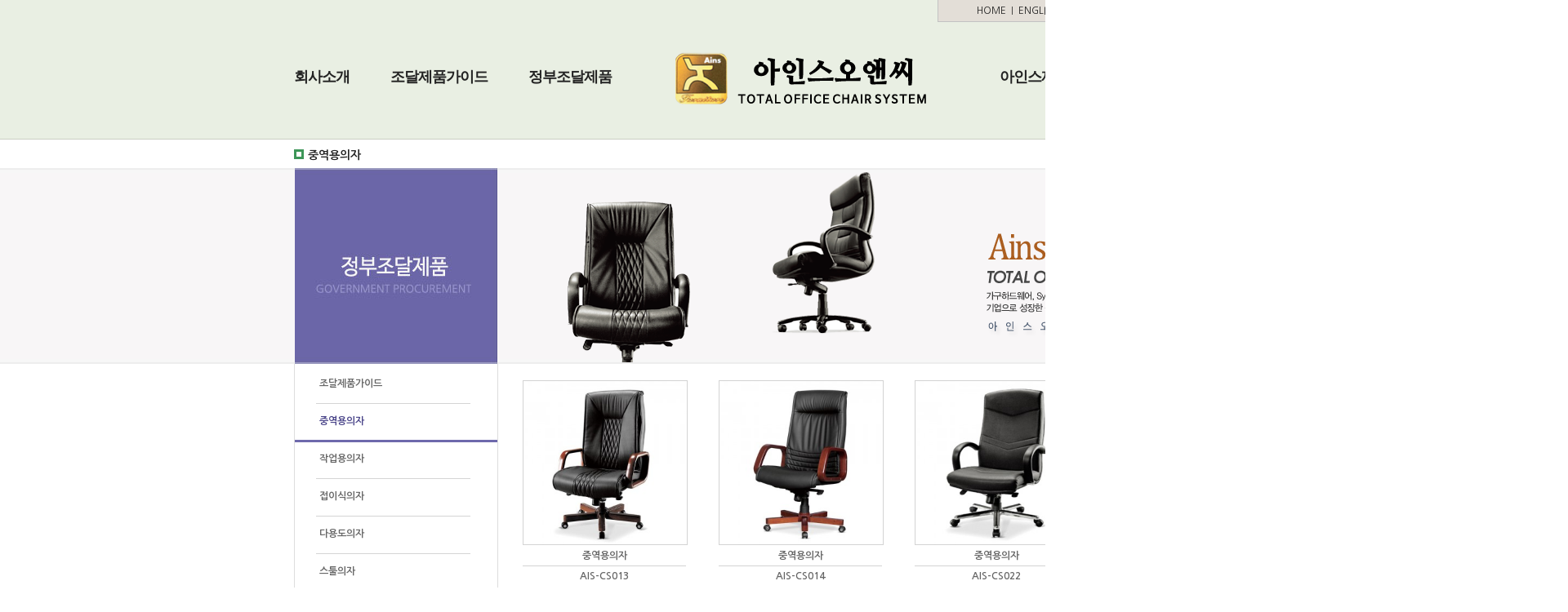

--- FILE ---
content_type: text/html; charset=EUC-KR
request_url: http://ainschair.co.kr/c/c010000.html
body_size: 13064
content:
<!DOCTYPE>
<html>
<head>
<meta name="Description" content="">
<meta charset="euc-kr">
<link href="/css/union.css" rel="stylesheet" type="text/css">
<title>
Total Office Chair Solution System - 아인스체어</title>
<script type="text/javascript" src="../include/all.js"></script>
<script src="../js/jquery/jquery-1.10.1.min.js"></script>
<script type="text/javascript" src="../js/jquery/jquery-code.js"></script>
<script type="text/javascript">
<!--
function MM_openBrWindow(theURL,winName,features) { //v2.0
  window.open(theURL,winName,features);
}
//-->
</script>
<body>

<!-------탑/퀵 메뉴------>
<div id="header">
		     <div id="htop">
       	  	<div class="Link"><a href="/index.html">HOME</a>&nbsp;&nbsp;|&nbsp;&nbsp;<a href="http://en.ainschair.co.kr/">ENGLISH</a>&nbsp;&nbsp;|&nbsp;&nbsp;<a href="#" onclick="MM_openBrWindow('/policy/personal.html','','scrollbars=yes,width=675,height=700')">개인정보취급방침</a>&nbsp;&nbsp;|&nbsp;&nbsp;<a href="#" onclick="MM_openBrWindow('/policy/no_mail.html','','width=400,height=200')">이메일무단수집거부</a></div>
        </div>  
        <div id="hgroup">
        	<ul>
            	<li class="side"><a href="/a/a010000.html">회사소개</a></li>
                <li class="center"><a href="/c/c020000.html">조달제품가이드</a></li>
                <li class="side"><a href="/c/c010000.html">정부조달제품</a></li>
                <li class="logo"><a href="/index.html"><img src="../images/top_logo.png" alt="로고"></a></li>
                <li class="side"><a href="/d/d010000.html">아인스제품</a></li>
                <li class="center"><a href="/e/e010000.html">고객센터</a></li>
                <li class="side"><a href="/f/f010000.html">커뮤니티</a></li>
            </ul>
        </div> 
</div>

<!-------경로------>
<div id="path">
	<ul>
       <li class="sub_title"><img src="../images/red_dot.gif" class="ic_btn3">중역용의자</li>
       <li class="sub_path"><a href="/index.html">HOME</a>&nbsp;&gt;&nbsp;<a href="/c/c010100.html">정부조달제품</a>   >   <a href='c010000.html?stb=goods1&tb=category1&cat_id=11&cat_depth=1' class='end'>중역용의자</a> </li>
    </ul>
</div>

<!-------섹션시작------>
  <div id="Swrap">
    <div id="Stitle">
        <!-------레프트메뉴------>
        <div id="aside">
              
<!-- start -->
<SCRIPT language=javascript>

var old_menu = '';
var old_cell = '';
var cur_menu = '11';

function menuclick( submenu )	{
if( old_menu != submenu ) {
if( old_menu !='' ) {
old_menu.style.display = 'none';
}
submenu.style.display = 'block';
old_menu = submenu;

} else {
submenu.style.display = 'none';
old_menu = '';
old_cell = '';
}
}

</SCRIPT><div class="Leftmenu">
         <h2><img src="../c/images/left_ti.jpg" alt=""></h2>
         <ul>
         <li><span><a href="/c/c010000.html">조달제품가이드</a></span></li>

      <!-- category start -->

            <li><span class='leftselect'>중역용의자</span></li>
            <li><span class="lefton"><a href='/c/c010000.html?cat_id=01&cat_depth=1'  class='left_menu'>작업용의자</a></span></li>
            <li><span class="lefton"><a href='/c/c010000.html?cat_id=07&cat_depth=1'  class='left_menu'>접이식의자</a></span></li>
            <li><span class="lefton"><a href='/c/c010000.html?cat_id=08&cat_depth=1'  class='left_menu'>다용도의자</a></span></li>
            <li><span class="lefton"><a href='/c/c010000.html?cat_id=04&cat_depth=1'  class='left_menu'>스툴의자</a></span></li>
            <li><span class="lefton"><a href='/c/c010000.html?cat_id=10&cat_depth=1'  class='left_menu'>로비용의자</a></span></li>
<!-- category end -->

         </ul>
         <p><img src="../images/left_bottom.png"></p>          
     </div>        </div>
        
        <!-------섭타이틀이미지------>
        <div id="subImg"><img src="/c/images/sub_img.png" alt=""></div>        
    </div>
    
  </div><script language=JavaScript src='/js/default.js'></script>
<script language=JavaScript src='../product/inc/product.js'></script>
<script language=JavaScript src='/js/shop.js'></script>
<script language=JavaScript src='/js/filter.js'></script>
<script language=JavaScript src='/js/iframe.js'></script>
<script language=JavaScript src='/js/member.js'></script>
					  

<!-------섹션시작------>
<div id="section"> 
    
    <!-------섭내용------>
	<div id="article">
        
        <!-------제품리스트------>
        
        
		<div class="Plist">
       		 
			 
                
 		<ul id="P1line">
						  
      
			 
                    <li>
                        <p class="P_img"><a href="?searchField=&searchData=&cat_id=11&app=48&flag_var=&orderKey=&orderDESC=&search=&seriesTypeCat=&mode=view&pid=4&page=1"><img src="../DATA/goods_img1/3044011/1354496716_m.jpg" width='200' height=200  border='0'></a></p>
                        <p class="P_text">중역용의자</p>
                        <p class="P_text2">AIS-CS013</p>
                    </li>
                    
       		 
        
        		
 <li class="margin">&nbsp;</li>
						  
      
			 
                    <li>
                        <p class="P_img"><a href="?searchField=&searchData=&cat_id=11&app=48&flag_var=&orderKey=&orderDESC=&search=&seriesTypeCat=&mode=view&pid=5&page=1"><img src="../DATA/goods_img1/3044021/1354497209_m.jpg" width='200' height=200  border='0'></a></p>
                        <p class="P_text">중역용의자</p>
                        <p class="P_text2">AIS-CS014</p>
                    </li>
                    
       		 
        
        		
 <li class="margin">&nbsp;</li>
						  
      
			 
                    <li>
                        <p class="P_img"><a href="?searchField=&searchData=&cat_id=11&app=48&flag_var=&orderKey=&orderDESC=&search=&seriesTypeCat=&mode=view&pid=190&page=1"><img src="../DATA/goods_img1/3044031/1392860490_m.jpg" width='200' height=200  border='0'></a></p>
                        <p class="P_text">중역용의자</p>
                        <p class="P_text2">AIS-CS022</p>
                    </li>
                    
       		 
        
        		
 <li class="margin">&nbsp;</li>
						  
      
			 
                    <li>
                        <p class="P_img"><a href="?searchField=&searchData=&cat_id=11&app=48&flag_var=&orderKey=&orderDESC=&search=&seriesTypeCat=&mode=view&pid=9&page=1"><img src="../DATA/goods_img1/3044041/1354497591_m.jpg" width='200' height=200  border='0'></a></p>
                        <p class="P_text">중역용의자</p>
                        <p class="P_text2">AIS-CS001</p>
                    </li>
                    
       		 
        
        		
 		 </ul> 

<ul id="P1line">
						  
      
			 
                    <li>
                        <p class="P_img"><a href="?searchField=&searchData=&cat_id=11&app=48&flag_var=&orderKey=&orderDESC=&search=&seriesTypeCat=&mode=view&pid=1&page=1"><img src="../DATA/goods_img1/3045011/1354496401_m.jpg" width='200' height=200  border='0'></a></p>
                        <p class="P_text">중역용의자</p>
                        <p class="P_text2">AIS-P01</p>
                    </li>
                    
       		 
        
        		
 <li class="margin">&nbsp;</li>
						  
      
			 
                    <li>
                        <p class="P_img"><a href="?searchField=&searchData=&cat_id=11&app=48&flag_var=&orderKey=&orderDESC=&search=&seriesTypeCat=&mode=view&pid=6&page=1"><img src="../DATA/goods_img1/3045031/1354497348_m.jpg" width='200' height=200  border='0'></a></p>
                        <p class="P_text">중역용의자</p>
                        <p class="P_text2">AIS-P18</p>
                    </li>
                    
       		 
        
        		
 <li class="margin">&nbsp;</li>
						  
      
			 
                    <li>
                        <p class="P_img"><a href="?searchField=&searchData=&cat_id=11&app=48&flag_var=&orderKey=&orderDESC=&search=&seriesTypeCat=&mode=view&pid=7&page=1"><img src="../DATA/goods_img1/3045041/1354497427_m.jpg" width='200' height=200  border='0'></a></p>
                        <p class="P_text">중역용의자</p>
                        <p class="P_text2">AIS-P19</p>
                    </li>
                    
       		 
        
        		
 <li class="margin">&nbsp;</li>
						  
      
			 
                    <li>
                        <p class="P_img"><a href="?searchField=&searchData=&cat_id=11&app=48&flag_var=&orderKey=&orderDESC=&search=&seriesTypeCat=&mode=view&pid=15&page=1"><img src="../DATA/goods_img1/3045051/1354498212_m.jpg" width='200' height=200  border='0'></a></p>
                        <p class="P_text">중역용의자</p>
                        <p class="P_text2">AIS-P13</p>
                    </li>
                    
       		 
        
        		
 		 </ul> 

<ul id="P1line">
						  
      
			 
                    <li>
                        <p class="P_img"><a href="?searchField=&searchData=&cat_id=11&app=48&flag_var=&orderKey=&orderDESC=&search=&seriesTypeCat=&mode=view&pid=20&page=1"><img src="../DATA/goods_img1/3045061/1354498636_m.jpg" width='200' height=200  border='0'></a></p>
                        <p class="P_text">중역용의자</p>
                        <p class="P_text2">AIS-P23</p>
                    </li>
                    
       		 
        
        		
 <li class="margin">&nbsp;</li>
						  
      
			 
                    <li>
                        <p class="P_img"><a href="?searchField=&searchData=&cat_id=11&app=48&flag_var=&orderKey=&orderDESC=&search=&seriesTypeCat=&mode=view&pid=193&page=1"><img src="../DATA/goods_img1/3046011/1392864159_m.jpg" width='200' height=200  border='0'></a></p>
                        <p class="P_text">중역용의자</p>
                        <p class="P_text2">AIS-CH2504</p>
                    </li>
                    
       		 
        
        		
 <li class="margin">&nbsp;</li>
						  
      
			 
                    <li>
                        <p class="P_img"><a href="?searchField=&searchData=&cat_id=11&app=48&flag_var=&orderKey=&orderDESC=&search=&seriesTypeCat=&mode=view&pid=191&page=1"><img src="../DATA/goods_img1/3046031/1392860697_m.jpg" width='200' height=200  border='0'></a></p>
                        <p class="P_text">중역용의자</p>
                        <p class="P_text2">AIS-CH2405</p>
                    </li>
                    
       		 
        
        		
 <li class="margin">&nbsp;</li>
						  
      
			 
                    <li>
                        <p class="P_img"><a href="?searchField=&searchData=&cat_id=11&app=48&flag_var=&orderKey=&orderDESC=&search=&seriesTypeCat=&mode=view&pid=32&page=1"><img src="../DATA/goods_img1/3047031/1354500045_m.jpg" width='200' height=200  border='0'></a></p>
                        <p class="P_text">중역용의자</p>
                        <p class="P_text2">AIS-CH39</p>
                    </li>
                    
       		 
        
        		
 		 </ul> 

<ul id="P1line">
						  
      
			 
                    <li>
                        <p class="P_img"><a href="?searchField=&searchData=&cat_id=11&app=48&flag_var=&orderKey=&orderDESC=&search=&seriesTypeCat=&mode=view&pid=38&page=1"><img src="../DATA/goods_img1/3047041/1354501606_m.jpg" width='200' height=200  border='0'></a></p>
                        <p class="P_text">중역용의자</p>
                        <p class="P_text2">AIS-CH84</p>
                    </li>
                    
       		 
        
        		
 <li class="margin">&nbsp;</li>
 </ul> 
                           


   


			</div>  
           <!-------pagination시작-------->
            <div class="pagination">
                    <a href="#"><img src="/images/btn_pre02.gif" border=0></a><a href="#"><img src="/images/btn_pre01.gif" border=0></a><span><a href="c010000.html?searchField=&searchData=&cat_id=11&app=48&flag_var=&orderKey=&orderDESC=&search=&seriesTypeCat=&page=1"   class="select">1</a></span><a href="#"><img src="/images/btn_next02.gif" border=0></a><a href="#"><img src="/images/btn_next01.gif" border=0></a>            </div>
            <!-------pagination끝--------> 
        
    </div>
    
</div>

<div id="footer">
   <div class="copyright">
   상호 :
                  아인스 오앤씨&nbsp;&nbsp;&nbsp;&nbsp;|&nbsp;&nbsp;&nbsp;&nbsp;대표 :
김성철&nbsp;&nbsp;&nbsp;&nbsp;|&nbsp;&nbsp;&nbsp;&nbsp;주소:
광주광역시 광산구 풍영정길 459-20&nbsp;&nbsp;&nbsp;&nbsp;&nbsp;Tel :
062-385-0346/7&nbsp;&nbsp;&nbsp;&nbsp;&nbsp;Fax :
062-962-0347&nbsp;&nbsp;&nbsp;&nbsp;|&nbsp;&nbsp;&nbsp;&nbsp;사업자등록번호 [
410-23-89345]&nbsp;&nbsp;&nbsp;<br>
copyright &copy; 2015,
아인스 오앤씨, all rights reserved.&nbsp;&nbsp;&nbsp;&nbsp;|&nbsp;&nbsp;&nbsp;&nbsp;개인정보관리책임자 :
김성철&nbsp;&nbsp;이메일 :
ksc002002@nate.com 
   </div>
</div>      </body>
</html>

--- FILE ---
content_type: text/css
request_url: http://ainschair.co.kr/css/union.css
body_size: 21351
content:
@charset "utf-8";
@import url(http://fonts.googleapis.com/earlyaccess/nanumgothic.css);
/* 나눔고딕 Light */
@font-face{font-family:NGL;src:url(/nanum/NanumGothicLight.eot);src:local(※),url(/nanum/NanumGothicLight.woff) format('woff')}
.NGL{font-family:'나눔고딕 Light', NGL, sans-serif}
/* 나눔고딕 */
@font-face{font-family:NG;src:url(/nanum/NanumGothic.eot);src:local(※),url(/nanum/NanumGothic.woff) format('woff')}
.NG{font-family:나눔고딕, NG, sans-serif}
/* 나눔고딕 Bold */
@font-face{font-family:NGB;src:url(/nanum/NanumGothicBold.eot);src:local(※),url(/nanum/NanumGothicBold.woff) format('woff')}
.NGB{font-family:'나눔고딕 Bold', NGB, sans-serif}
/* @font-face{font-family:NGEB;src:url(/nanum/NanumGothicExtraBold.eot);src:local(※),url(/nanum/NanumGothicExtraBold.woff) format('woff')}
.NGEB{font-family:'나눔고딕 ExtraBold', NGEB, sans-serif} */


/* Common */
a{color:#000;text-decoration:none}
a:hover{color:#1b53c4;text-decoration:none}
ul,ol,dl,li {list-style:none}
img {border:0;vertical-align:top;}
ul {list-style:none; padding:0; margin:0;}
fieldset{border:none;vertical-align:top;}
h2{ list-style:none;}

/*-----------------------base style-----------------------*/

html *{margin:0px; padding:0px; line-height:1.4; font-family: Dotum, 돋움, 'Nanum Gothic', 나눔고딕, verdana, 나눔고딕, AppleGothic, sans-serif; font-size:12px; color:#222;}
.margin15_5{margin:15px 0px 5px 0px;}
.ic_btn{margin:0px 0px 0px 3px; vertical-align:text-bottom;}
.ic_btn2{margin:0px 3px 0px 0px; vertical-align:text-top;}
.ic_btn3{margin:2px 5px 0px 0px;}
.ic_btn4{margin:0px 3px 0px 3px;}
.ic_btn5{margin:0px 0px 5px 0px; vertical-align:text-bottom;}
body{width:1920px;}

/* 탑메뉴 */
#header{width:100%; min-width:100%; background-color:#e9efe3; border-bottom:1px #cbcec3 solid; z-index:99;}
	#htop{width:1200px; height:30px; margin:0px auto;}
		.Link{width:410px; height:21px; background:#e3ded7; border-bottom:#c2c2c2 1px solid; border-left:#c2c2c2 1px solid; border-right:#c2c2c2 1px solid; text-align:center; float:right; padding-top:5px; font-size:11px;}
	#hgroup{width:1200px; height:140px; margin:0px auto; background-color:#e9efe3;}
		#hgroup ul{padding:30px 0px;}
		#hgroup ul li{float:left;}
		#hgroup ul li.side a{float:left; padding-top:22px; color:#222; font-size:18px; font-weight:900; font-family:'NanumGothic', 나눔고딕, Dotum, 돋움,  verdana, 나눔고딕, AppleGothic, sans-serif; letter-spacing:-1px;}
		#hgroup ul li.side a:hover{color:#1e69bd;}
		#hgroup ul li.center a{float:left; margin:0px 50px; padding-top:22px; font-size:18px; font-weight:900; font-family:'NanumGothic', 나눔고딕, Dotum, 돋움,  verdana, 나눔고딕, AppleGothic, sans-serif; letter-spacing:-1px;}
		#hgroup ul li.center a:hover{color:#1e69bd;}
		#hgroup ul li.logo{float:left; margin:0px 67px; }

/*콘텐츠공간*/	
#Swrap{width:100%; min-width:100%; margin:0px auto; padding:0px; height:240px; background-image:url(../images/sub_imgbg.jpg); background-repeat:repeat-x;}
#Stitle{width:1200px; margin:0px auto; padding:0px;}

#section{width:1200px; margin:0px auto; padding:0px; }
#aside{float:left; width:248px; padding:0px; position:relative; z-index:999;}	
#article{width:920px; padding:0px 0px 0px 280px; float:left; background-image:url(../images/sub_sectionbg.jpg); background-repeat:repeat-y; min-height:450px;}
#contents{width:920px; float:left;}


/*레프트메뉴 및 배너*/	
.Leftmenu{width:248px; float:left; margin-top:0px; position:absolute; left:1px;}
.Leftmenu h2{width:248px;}
.Leftmenu ul{text-align:left; margin-top:0px; padding-top:5px;}
.Leftmenu ul li{width:248px; cursor:pointer; font-size:13px; font-weight:700; list-style:none; }
.Leftmenu ul li span a{font-family:'Nanum Gothic', 나눔고딕; color:#666; width:218px; height:35px; display:block; padding-left:30px; padding-top:11px; background-image:url(../images/left_bg.gif);} 
.Leftmenu ul li span a:hover{color:#484388; background-image:url(../images/left_on.gif);}
.leftselect{font-family:'Nanum Gothic', 나눔고딕; width:218px; height:35px; display:block; padding-left:30px; padding-top:11px; color:#484388; background-image:url(../images/left_on.gif);}   
#Lbanner{width:177px; margin:0px; padding:0px;}


/*카피라이터*/
#footer{width:100%; height:70px; background-color:#2b313f; margin:0px auto; clear:both;}
 .copyright{width:1170px; padding-left:30px; height:55px; padding-top:15px; color:#f9f9f9; margin:0px auto; background-color:#2b313f;}		

/*-----------------------메인페이지-----------------------*/

/*퀵메뉴*/	
#quick{width:1200px; height:210px; margin:0px auto; }
#quick h2{float:left; width:1200px; text-align:center;}
#quick ul{float:left; padding-left:200px; width:1000px;}
#quick li{float:left; margin:15px 28px 20px 28px; cursor:pointer;}


/*메인이미지*/	
#mainSlidervisual {width:100%; position:relative; z-index:1; margin:0 auto; height:454px; overflow:hidden;}
		#mainSlidervisual .sliderContent {position:absolute; width:1920px; height:454px; top:0; left:50%; margin-left:-953px;}
		#mainSlidervisual .sliderContent img { width:1920px; height:454px;}
		#mainSlidervisual .sliderContent .item {position:absolute; width:1920px; height:454px;  background:#fff; left:0; top:0px; z-index:2;}	
					
		#mainSlidervisual .sliderArrows a {display:block;text-indent:-9999px;z-index:1;width:24px;height:59px;overflow:hidden;position:absolute;top:50%;margin-top:-20px;}

		#mainSlidervisual .sliderBullets {position:absolute; top:10px; z-index:90; margin-left:20%;}
		#mainSlidervisual .sliderBullets a {float:left;  display:block; text-indent:-9999px; margin-left:3px; width:17px; height:17px; background: transparent url(/images/off.gif) no-repeat left top;}
		#mainSlidervisual .sliderBullets .active {background:url(/images/on.gif) no-repeat left top;}
		.float_left {float: left;}

#bottom{width:100%; min-width:100%; height:186px; margin:0 auto; text-align:center; background-color:#cead95;}
#bottom img{width:1200px; text-align:center; background-color:#cead95;}



/*-----------------------sub 공통 레이아웃 스타일-----------------------*/
#subImg{width:920px; padding:0px 0px 0px 280px; float:left;  background-image:url(../images/sub_imgbg.jpg); background-repeat:repeat-x;}

#path{padding-top:10px; width:1200px; height:25px; margin:0 auto;}	
#path ul li{list-style:none; float:left;}
	.sub_title{width:500px; color:#222; font-weight:bold; font-size:14px; text-align:left;}
	.sub_path{width:700px; height:18px; text-align:right;}				
	.sub_path a{color:#3d3d3d; font-weight:bold;}
	.sub_path a:hover{color:#3d3d3d; font-weight:bold;}
			
#ssimg{width:920px; text-align:center; margin-bottom:0px; float:left; }

/*---------------------------------회사소개--------------------------------*/

#map{margin-top:15px; padding-bottom:30px; width:920px; float:left;}
#history{width:880px;
		margin-left:40px; margin-bottom:15px;}
.historylist{width:880px; background: url(../a/images/bg_line.gif) no-repeat 0 0; float:left; margin-bottom:20px;}
.historyinfo{width:728px; float:right;}
.historylist h2{font-family:'Nanum Gothic', 나눔고딕, verdana, 나눔고딕, Dotum, 돋움, AppleGothic, sans-serif; width:152px; text-align:center; padding-top:10px; font-size:20px; font-weight:bold; color:#225e90; float:left;}
.historylist ul li{width:720px; list-style:none; padding:5px 0 5px 0; border-top:1px solid #dddddd; float:left;}
.historylist ul li.month{width:70px; font-weight:bold; font-size:13px; padding-left:10px; padding-right:20px;}
.historylist ul li.text{width:618px;}

#Certilist{width:920px; float:left; margin-bottom:15px;}						
#CertiP1line{width:920px;
		float:left; margin:5px 0px 15px 0px;}
#CertiP1line li{
		width:220px;
		padding:20px;
		background:#fff;
		border:#CCCCCC 1px solid;
		list-style:none;
		float:left;}
#CertiP1line li:hover{border:#d42b00 1px solid;}		
#CertiP1line li.margin{width:24px;border:#CCCCCC 0px solid;}	
#CertiP1line li p.P_img{text-align:center;}								
#CertiP1line li p.P_img img{width:200px;height:300px;}
#CertiP1line li p.P_text{text-align:center; padding-top:5px; font-size:12px;color:#000; font-weight:bold;}
#CertiP1line li p.P_text2{text-align:center; padding-top:5px; }

/*------------------------베스트제품 슬라이드-----------------*/
#slide{width:920px; height:300px; float:left; margin:0px;}	
#slide h2{ border-bottom:#5c5c5c 2px solid;
		margin-bottom:10px;
		padding-top:22px;
		padding-bottom:5px;
		width:920px;
		color:#222;
		font-weight:bold;
		font-size:14px;
		text-align:left;
		padding-left:20px;
		background-image: url(../images/ic_check.png);
		background-repeat: no-repeat;
		background-position: 0px 22px;}
	#slide_Pimg{width:870px; height:225px; float:left;}
	#btleft{width:25px; height:150px; padding-top:100px; cursor:pointer;  text-align:left; float:left;}
	#btright{width:25px; height:150px; padding-top:100px; cursor:pointer; text-align:right; float:left;}
	#slide_Pwrap{width:870px; height:225px; overflow:hidden; position:relative; padding-top:15px; }
	.slide_P{width:1740px; position:absolute;}		
	.slide_P li{list-style:none; float:left; margin:0px 9px 0px 9px; width:200px; height:235px;}
	.slide_P li p.P_img{text-align:center; }
	.slide_P li p.P_img img{width:200px; height:200px;}
	.slide_P li p.P_text{font-size:12px; color:#666; padding-top:5px; text-align:center; border-bottom:0px solid #d3d3d3; height:20px; font-weight:bold;}
	.slide_P li p.P_text2{font-size:12px; color:#666; padding-top:4px; text-align:center; border-bottom:0px solid #d3d3d3; height:23px; font-weight:bold;}

/*-----------------------제품 리스트-----------------------*/
.Plist2{width:920px; float:left;}
	#P1line2{width:920px; float:left; padding:20px 0px 0px 0px;}
	#P1line2 li{width:200px;list-style:none;float:left;cursor:pointer;}
	#P1line2 li.margin{width:36px;}	
	#P1line2 li.Big{width:438px; height:430px; border:1px solid #d3d3d3; margin-right:40px;}
	#P1line2 li.Big p.P_img{text-align:center; }
	#P1line2 li.Big p.P_img img{width:360px; height:360px;}
	#P1line2 li.Big p.P_text{font-size:12px; color:#666; padding-top:5px; height:20px; text-align:center; font-weight:bold;}
	#P1line2 li.Big p.P_text2{font-size:12px; color:#666; padding-top:4px; height:23px; text-align:center; font-weight:bold;}
	#P1line2 li.small{width:200px; border:1px solid #d3d3d3; margin-bottom:10px;}
	#P1line2 li.small p.P_img{text-align:center; }
	#P1line2 li.small p.P_img img{width:180px; height:180px;}
	#P1line2 li.small p.P_text{font-size:12px; color:#666; padding-top:5px; border-bottom:1px solid #d3d3d3; height:20px; text-align:center; font-weight:bold;}
	#P1line2 li.small p.P_text2{font-size:12px; color:#666; padding-top:4px; border-top:1px solid #d3d3d3; height:23px; text-align:center; font-weight:bold;}
		

.Plist{width:920px; float:left;}
	#P1line{width:920px; float:left; padding:20px 0px 20px 0px;}
	#P1line li{width:200px;list-style:none;float:left;cursor:pointer;}
	#P1line li.margin{width:40px;}	
	#P1line li p.P_img{text-align:center; }
	#P1line li p.P_img img{width:200px; height:200px; border:1px solid #d3d3d3; }
	#P1line li p.P_text{font-size:12px; color:#666; padding-top:5px; text-align:center; font-weight:bold; border-bottom:1px solid #d3d3d3; height:20px;}
	#P1line li p.P_text2{font-size:12px; color:#666; padding-top:4px; text-align:center; font-weight:bold; border-bottom:1px solid #d3d3d3; height:23px;}
	#P1line li p.P_text3{font-size:12px; color:#666; padding-top:5px; padding-left:10px; border-bottom:1px solid #d3d3d3; height:20px;}
	#P1line li p.P_text4{font-size:12px; color:#666; font-weight:bold; padding-top:5px; padding-left:10px; border-bottom:0px solid #d3d3d3; height:20px;}
	#P1line li p.P_btn{padding-top:5px; padding-left:10px;}
	#P1line li p.P_btn img{margin:2px 2px 0px 0px; padding-left:10px;}	

/*---------------------------------제품뷰--------------------------------*/
#View{width:920px; float:left; padding:20px 0px 0px 0px; height:520px;}
#View p{float:left;}
#View p.Bimg{width:500px; height:500px; margin-right:29px;}
#View p.line{margin-top:50px; margin-bottom:48px; margin-right:24px;}
#spec{width:390px; height:370px; float:left; padding:0px;}
#spec h2{width:375px; height:28px; background-color:#e4e2d8; border:#b0ab94 1px solid;}
#spec h2.pti{ font-size:14px; font-weight:bold; padding-left:15px; padding-top:10px;}

#scrollbox {width:390px; height:200px; padding:0px 0px 0px 0px; margin-top:10px; border:0;}
#scrollbox ul{border-bottom:1px #b7b7b7 solid; border-top:1px #b7b7b7 solid;}
#scrollbox ul li{list-style:none; padding:2px 0px 2px 10px; height:20px; vertical-align:top;}
#scrollbox ul li span{width:80px; float:left; font-weight:bold;}
#scrollbox ul li.model{color:#1b65a3; height:20px;}
#scrollbox ul li.size{height:20px;}
#scrollbox ul li.g2b{height:20px;}
#scrollbox ul li.g2b img{margin:0px 0px 0px 2px;}
#scrollbox ul li.g2b a{font-family:Verdana; font-weight:bold; color:#2e9d0c;}
#scrollbox ul li.g2b a:hover{color:#2e9d0c; font-weight:bold; text-decoration:underline;}
#scrollbox ul li.price{height:18px;}

.mark{width:390px; text-align:center; margin:10px 0px 10px 0px;}
.mark img{margin:0px 0px 0px 0px;}
.Vbtn{width: 390px; height:22px; text-align:center; float:left;}
.Vbtn a{margin:0px 1px 0px 1px;}

#detail{width:920px; padding-top:10px; padding-bottom:15px; clear:both;}
#detail h2{padding-bottom:10px;}
#detail ul{}
#detail ul li{list-style:none;}
#detail ul li img{text-align:center;}
.detailtext{margin-left:25px;}
.Ti01{ border-bottom:#5c5c5c 2px solid;
		margin-bottom:10px;
		padding-top:5px;
		padding-bottom:5px;
		width:920px;
		color:#222;
		font-weight:bold;
		font-size:14px;
		text-align:left;
		padding-left:20px;
		background-image: url(../images/ic_check.png);
		background-repeat: no-repeat;
		background-position: 0px center;}


/*---------------------------페이지 넘버링----------------------------*/
.pagination{text-align:center;padding:15px 0 15px 0px;}
.pagination a{display:inline-block;margin:0 1px 0 0;height:24px;vertical-align:top;}
.pagination span{display:inline-block;margin:0 4px;vertical-align:top;}
.pagination span a{padding:5px 0 0;width:23px;height:17px;border:1px solid #eaeaea;;font-weight:bold;font-size:11px;}
.pagination span a.select{text-decoration:none;}
.pagination span a.select, .pagination span a:hover, .pagination span a:active{
	border:1px solid #CC0000;
	color:#CC0000;
	background:#fff;
}


/*--------------게시판 스타일 정의---------------*/
.white{color:#FFFFFF; font-weight:none;}
.board_ti{
	height:26px;
	background-image:url(/f/images/boardbar_bg.gif);
	background-repeat:repeat-x;
	text-align:center;
	color: #666; 
	font-weight:bold;
	padding-bottom:4px;}
.btn{margin:0px 1px 0px 1px;}
.review_img{padding:5px;}

.reviewview{width:800px; float:left;}
	#reviewTop{width:800px; float:left; margin:0px 0px 0px 0px;}
	#reviewTop li{list-style:none;float:left;cursor:pointer;}
	#reviewTop li.text{width:200px; margin-top:20px; margin-left:10px;}
	#reviewTop li p.P_img{text-align:center;}
	#reviewTop li p.P_img img{width:180px; height:124px;}
	#reviewTop li p.P_text{font-size:12px; color:#666; padding-top:5px;}
	#reviewTop li p.P_text2{font-size:12px; color:#666;font-weight:bold;}
	#reviewTop li p.P_text3{font-size:12px; color:#666;}
	#reviewTop li p.P_text4{font-size:12px; color:#ed006d; font-weight:bold;}
	#reviewTop li p.P_btn img{margin:2px 2px 0px 0px;}
	#reviewTop li p.P_Link img{margin:10px 2px 0px 0px;}


/*------------------ 색상정리 -----------------*/
.com1 {font-size: 9pt; font-weight:bold; color: #333333; text-decoration: none}
.line_com{color: #bcbcbc; text-decoration:line-through; margin-right:10px;}
.pink { color:#ed006d; font-weight:bold;}
.red { color: #cc0000;}
.red01 { color: #cc0000; text-decoration:line-through; font-weight:bold;;}
.red02 { color: #cc0000; font-weight:bold;;}
.orange{color:#ff8500; font-weight:bold;}
.orange01 { color: #F8822B; text-decoration:none; font-weight:none;;}
.orange2{ color:#FF0000; font-weight:bold;}
.darkorange {font-size: 8.5pt; color: #996600;}
.yellow { font-weight:bold; color:#FFFF99 ; text-decoration: none}
.green { color: #009900;}
.darkgreen {font-size: 8.5pt; color: #78970A;}
.violet{font-family:YDIWebDotum;color:#CC0066;font-size:11px;line-height:16px;}
.darkviolet { color: #78236B; font-weight:bold;}
.brown{ color:#736357; font-weight:bold;}
.brown1 { color: #996600; font-weight:bold;;}
.brown2 { color: #996600; }
.blue { color: #0066cc; font-weight:bold;}
.blue1 { color: #469DBD; font-weight:bold;}
.blue2 { color: #0066cc;}
.blue3 {color: #0066cc;}
.blue4 { color: #0066cc; text-decoration:line-through; font-weight:bold;;}
.white {color: #ffffff;}
.white1{color: #ffffff; font-weight:bold;}
.white2{ color: #ffffff; font-weight:bold;}
.white3{color: #ffffff; font-weight:bold;}
.gray { color: #999999; text-decoration:line-through; font-weight:bold;;}
span.elist1{color:#003399; font-weight:bold; }
span.elist2{text-height:18px; margin-bottom:50px;}


/*---------------------form 스타일-----------------------*/
.input_text{ display:inline-block; margin-top:3px; margin-left:2px; float:left;}
.input_form{ display:inline-block; float:left;}
.cell_Ti2{color: #fff; font-weight:bold;; padding:5px; background-color:#585858; text-align:center;}
.cell_Ti{color: #666; font-weight:bold;; padding:5px; background-color:#f6f6f6; width:150px; text-align:center;}
.cell_padding{padding:5px; background-color:#ecefe0;}
.form_padding{padding-top:5px; padding-bottom:5px;}
label{vertical-align:-1px}
label input{margin-top:-1px}
.input_deco01{
	BORDER-RIGHT: #AEAEAE 1px solid; 
	BORDER-TOP: #AEAEAE 1px solid; 
	FONT-SIZE: 9pt; 
	BORDER-LEFT: #AEAEAE 1px solid; 
	BORDER-BOTTOM: #AEAEAE 1px solid; 
	HEIGHT: 16px; BACKGROUND-COLOR: #ffffff;
	padding:2px 0px 0px 6px;}
/*** form ***/
TEXTAREA {
scrollbar-highlight-color: #CCCCCC;
scrollbar-shadow-color: #CCCCCC; 
scrollbar-arrow-color: #CCCCCC;
scrollbar-face-color: white; 
scrollbar-3dlight-color: white;
scrollbar-darkshadow-color: white;
scrollbar-track-color: white;}

.select_gray {
	BORDER-RIGHT: #AEAEAE 1px solid;
	BORDER-TOP: #AEAEAE 1px solid;
	BORDER-LEFT: #AEAEAE 1px solid;
	BORDER-BOTTOM: #AEAEAE 1px solid;
	FONT-SIZE: 9pt;
	line-height: 20px;
}
.select_blue {
	BORDER-RIGHT: #E6DBDB 1px solid;
	BORDER-TOP: #E6DBDB 1px solid;
	BORDER-LEFT: #E6DBDB 1px solid;
	BORDER-BOTTOM: #E6DBDB 1px solid;
	FONT-SIZE: 9pt;
	line-height: 20px;
	padding:5px 5px 5px 5px;
}

.select_pink {  
	BORDER-RIGHT: #E6DBDB 1px solid; 
	BORDER-TOP: #E6DBDB 1px solid; 
	BORDER-LEFT: #E6DBDB 1px solid; 
	BORDER-BOTTOM: #E6DBDB 1px solid; 
	FONT-SIZE: 9pt; 
	line-height: 20px; BACKGROUND-COLOR: #E6DBDB;}

.select_orange  { width:150px;	
		vertical-align:middle;
		width:123px;			
		border:1px solid #d98f4f;
		margin-left:3px;}

.select_orange2 { 
	font-family: "";	font-size: 12px;	color: #000000;	line-height: 20px; BORDER-TOP: #EEDFC4 1px solid; 
	BORDER-LEFT: #EEDFC4 1px solid; 
	BORDER-BOTTOM: #EEDFC4 1px solid; 
	FONT-SIZE: 9pt; 
	line-height: 20px; BACKGROUND-COLOR: #EEDFC4}

.select_green { 
	font-family: "";	font-size: 12px;	color: #000000;	line-height: 20px; BORDER-TOP: #89CB4F 1px solid; 
	BORDER-LEFT: #89CB4F 1px solid; 
	BORDER-BOTTOM: #89CB4F 1px solid; 
	BORDER-RIGHT: #89CB4F 1px solid;}

.select_gray2{
	BORDER-TOP: #999 1px solid; 
	BORDER-BOTTOM: #999 1px solid; 
	BORDER-LEFT: #999 1px solid; 
	BORDER-RIGHT: #999 1px solid; 
	PADDING-TOP: 0px
	PADDING-BOTTOM: 0px; MARGIN: 0px 0px 5px; 
	PADDING-LEFT: 2px; WIDTH: 187px; 
	PADDING-RIGHT: 0px; HEIGHT: 23px; 
	COLOR: #999; VERTICAL-ALIGN: middle; }

.input_deco01{
	BORDER-RIGHT: #666666 1px solid; 
	BORDER-TOP: #666666 1px solid; 
	FONT-SIZE: 9pt; 
	BORDER-LEFT: #666666 1px solid; 
	BORDER-BOTTOM: #666666 1px solid; 
	HEIGHT: 19px; BACKGROUND-COLOR: #EEDFC4;}

.input_deco_gray{
	BORDER-RIGHT: #AEAEAE  1px solid; 
	BORDER-TOP: #AEAEAE  1px solid; 
	FONT-SIZE: 9pt; 
	BORDER-LEFT: #AEAEAE  1px solid; 
	BORDER-BOTTOM: #AEAEAE  1px solid; 
	BACKGROUND-COLOR: #ffffff;}

.input_deco02{
	BORDER-RIGHT: #699EA6 1px solid; 
	BORDER-TOP: #699EA6 1px solid; 
	FONT-SIZE: 9pt; 
	BORDER-LEFT: #699EA6 1px solid; 
	BORDER-BOTTOM: #699EA6 1px solid; 
	HEIGHT: 19px; BACKGROUND-COLOR: #CDECE4;}

.input_deco03{
	BORDER-RIGHT: #E0F0F2 1px solid; 
	BORDER-TOP: #E0F0F2 1px solid; 
	BORDER-LEFT: #E0F0F2 1px solid; 
	BORDER-BOTTOM: #E0F0F2 1px solid; 
	FONT-SIZE: 9pt; 
	line-height: 20px; BACKGROUND-COLOR: #E0F0F2;}

.input_deco04{
	BORDER-RIGHT: #AEAEAE 1px solid; 
	BORDER-TOP: #AEAEAE 1px solid; 
	FONT-SIZE: 9pt; 
	BORDER-LEFT: #AEAEAE 1px solid; 
	BORDER-BOTTOM: #AEAEAE 1px solid; 
	HEIGHT: 18px; BACKGROUND-COLOR: #ffffff;
	padding:0px 0px 0px 5px;}

.input_deco05{
	BORDER-RIGHT: #ffffff 1px solid; 
	BORDER-TOP: #ffffff 1px solid; 
	FONT-SIZE: 9pt; 
	BORDER-LEFT: #ffffff 1px solid; 
	BORDER-BOTTOM: #ffffff 1px solid; 
	HEIGHT: 18px; BACKGROUND-COLOR: #ffffff;}


--- FILE ---
content_type: application/x-javascript
request_url: http://ainschair.co.kr/js/shop.js
body_size: 30063
content:
function MustLoginMsg(){
	alert('로그인 후 사용하세요.');
}


function addCart()
{
	var frm=document.Goodsfrm;

//	if(!checkTrans()) return false;

	if(!checkOption()) return false;

	if(!checkStock()) return false;

	frm.itemtarget.value = "cart";
	frm.target='tempCart';
	frm.action = "/product/Acc/Handle_addCart.php";
	frm.submit();
}


function addCartBuy()
{
	var frm=document.Goodsfrm;

//	if(!checkTrans()) return false;

	if(!checkOption()) return false;

	if(!checkStock()) return false;

	frm.itemtarget.value = "instant";
	frm.target='tempCart';
	frm.action = "/product/Acc/Handle_addCart.php";
	frm.submit();
}

function checkOption()
{
	var frm=document.Goodsfrm;

	if(!frm.itemOptionId.value) return true;

	var opt_arr=frm.itemOptionId.value.split('|');
	var title_arr=frm.itemOptionName.value.split('|');

	var len=opt_arr.length;

	var opt_type;
	var obj;
	var obj2;

	for(i=0;i<len;i++)
	{
		opt_type = document.getElementById(opt_arr[i] + '_type').value;

		if(opt_type=="chk")
		{
			obj = document.Goodsfrm[opt_arr[i]];

			var val=getObjVal(obj);

			if(val && val.indexOf(opt_arr[i])==0)
			{
				obj2 = document.Goodsfrm[val];
				var val=getObjVal(obj2);
			}

			if(val) {
				var val_arr=val.split('|');
				if(val_arr[4] == 1 && val_arr[3]  == 0) {
					alert("품절된 제품입니다. 다른 옵션을 선택하세요");
					return false;
				}
			}

			if(!val)
			{
				alert(title_arr[i]+" 을 선택하여 주세요");
				return false;
			}
		}
	}

	return true;
}

function checkStock()
{
	var frm=document.Goodsfrm;

	var cn = frm.itemCnt;

	if(cn.value == 0) {
			alert("갯수를 선택하여 주세요");
			cn.focus();
			return false;
	}

	if(frm.itemStockChk.value == "limit" && cn.value > frm.itemStockCnt.value) {
		alert("현재 재고는 "+frm.itemStockCnt.value+"개 있습니다.");
		cn.value = 1;
		cn.focus();
		return false;
	}
	
	return true;
}


function addWish()
{
	var frm=document.Goodsfrm;

	if(!checkOption()) return false;

	if(!checkStock()) return false;

	if(frm.userid.value != "")
	{
		frm.flag.value = "wish";
		frm.target='tempCart';
		frm.action = "/product/Acc/Handle_Wish.php";
	}
	else
	{
		frm.target='';
		frm.action='/product/Acc/Handle_Wish.php';
	}

	frm.submit();
}



function AddItem(obj) {
	var f= document.Goodsfrm;
	var t = eval("f.itemSize_" + obj + ".checked");
    if(t == true) {
		eval("f.itemCnt_"+obj).value = 1;
	} else {
		eval("f.itemCnt_"+obj).value = "";
	}
}


function cntChk() {
	var f = document.Goodsfrm;
	var cn;
	for (var i=0; i <f.elements.length;i++ )
	{
		var e= f.elements[i];

		if(e.type == "checkbox") {
			cn++;
		}
	}
	return cn;
}

//mode = mode bid 물품아뒤 qty  : 갯수 sp : 배열값
function cartExec(mode,bid) {
	var f = document.bagfrm;

	if(mode == "modify") {
		var x = document.getElementById('itemCnt_' + bid);
		var y = document.getElementById('itemO_' + bid).value;
		for(var j=0; j < x.value.length;	 j++) {
			if (((x.value.charAt(j) * 0 == 0) == false)||(x.value==0)){
				alert("수량은 숫자만 가능합니다.");
				x.value =y;
				x.focus();
				return false;
				//cn2++;
			}
		}
	
		
		f.flag.value = "modify";
		f.item1.value = bid;
		f.itema.value = x.value;
		f.submit();
		return true;
		
	} else if(mode == "delete") {

		var e = confirm("상품을 장바구니에서 삭제하시겠습니까?");
		if(e) {
			f.flag.value = "delete";
			f.item1.value = bid;
			f.submit();
		return true;
		}
	} else if(mode == "delete") {

		var e = confirm("상품을 장바구니에서 삭제하시겠습니까?");
		if(e) {
			f.flag.value = "delete";
			f.item1.value = bid;
			f.itemQ.value = qty;
			f.itema.value = sp;
			f.submit();
		return true;
		}
		} else if(mode == "alldelete") {

			var e = confirm("상품을 장바구니에서 삭제하시겠습니까?");
			if(e) {
				f.flag.value = "alldelete";
				//f.item1.value = bid;
				//f.itemQ.value = qty;
				//f.itema.value = sp;

				f.submit();
			return true;
			}	
		}
}


function orderDel(bid,qt,param) {
	var f = document.bagfrm;
		var e = confirm("상품을 삭제하시겠습니까?");
		if(e) {
			f.flag.value = "delete";
			f.subflag.value = "order";
			f.item1.value = bid;
			f.itemQ.value = qt;
			f.itema.value = param;
			f.action = "/shop/Handle_Cart.php";
			f.submit();
		return true;
		}

}



function delWish(no,type) {

	var f = document.wishForm;
	
	if(type == "partDel" || type == "bagWish") {
		if(f.tm.value > 1) {
			var chkObj = f.elements["selid[]"], chknum=0;
			if(!chkObj) return false;
			//alert(chkObj.length);
			if(chkObj.length) {
				for(var i = 0; i < chkObj.length; i++) {
					if(chkObj[i].checked == true) chknum++;
				}
			}

			if(chknum == 0) {
				alert("하나 이상의 제품을 선택하셔야 합니다.");
				return false;
			}
		} else {
			f.elements["selid[]"].checked = true;
		}
	}


	if(type == "allDel") {
		var ret = confirm("관심품목을 전체 삭제하시겠습니까?");
	} else if(type == "bagWish") {
		var ret = confirm("장바구니에 담으시겠습니까?");
	} else {
		
		var ret = confirm("관심품목을 삭제하시겠습니까?");
	}

	if(ret) {
		f.delNo.value = no;
		f.flag.value = type;
		f.action = "/product/Acc/Handle_Wish.php";
		f.submit();
	}
}

function goOrder() {
	var f = document.bagfrm;
	var s = f.tn.value;
	var o = f.idEx.value;
	var gos = f.reDirect.value;
	var itemtarget = f.itemtarget.value;
	if(s == 0) { alert("장바구니에 저장된 상품이 없습니다."); } 
	else {
		if(!o) {
			self.location = '/product/product_order.html?itemtarget='+itemtarget;
		//	MM_openBrWindow('/myaccount/login.html?reDirect='+gos+'&pop=1','','width=618,height=458');
		} else {
			f.action = f.oList.value;
			f.submit();
		}
	}
}

//var o_chk='0';
function same_order() {
	f = document.bagfrm;
	var o_chk,zip_s,tel_s;

	//(!isEmpty(f.buyZip.value
	//zip_s = f.buyZip.value.split("-");
	//tel_s = f.buyTel.value.split("-");

//	if(f.same.checked) {
	if(f.same[0].checked) {
		o_chk = 1;
	} else {
		o_chk = 0;
	}

	//o_chk = fr.order_chk.value;
	if(o_chk == 0) {  //해제시키기
		f.recName.value = "";
		f.reczip1.value = "";
		f.reczip2.value = "";
		f.recaddr1.value = "";
		f.recaddr2.value = "";
		f.rectel1.value = "";
		f.rectel2.value = "";
		f.rectel3.value = "";
		f.recphone1.value = "";
		f.recphone2.value = "";
		f.recphone3.value = "";
		//f.recEmail.value = "";


	//  o_chk = 0;
	} else {  //값 등록하기.
		f.recName.value = f.buyName.value;
		//f.reczip1.value = zip_s[0];
		//f.reczip2.value = zip_s[1];
		f.reczip1.value = f.buyzip1.value;
		f.reczip2.value = f.buyzip2.value;
		f.recaddr1.value = f.buyaddr1.value;
		f.recaddr2.value = f.buyaddr2.value;
		//f.recaddr1.value = f.buyaddr1.value;
		//f.recaddr2.value = f.buyaddr2.value;
		//f.rectel1.value = tel_s[0];
		//f.rectel2.value = tel_s[1];
		//f.rectel3.value = tel_s[2];
		f.rectel1.value = f.buyT1.value;
		f.rectel2.value = f.buyT2.value;
		f.rectel3.value = f.buyT3.value;
		f.recphone1.value = f.buyP1.value;
		f.recphone2.value = f.buyP2.value;
		f.recphone3.value = f.buyP3.value;
		//f.recEmail.value = f.buyEmail.value;
	//    o_chk = 1;
	}
}

function goAddr(type) {
	f = document.bagfrm;

	if(type == "home") {

		var zip_s = f.buyZip.value.split("-");
		f.reczip1.value = zip_s[0];
		f.reczip2.value = zip_s[1];
		f.recaddr1.value = f.buyAddr1.value;
		f.recaddr2.value = f.buyAddr2.value;
	} else {
		f.reczip1.value = "";
		f.reczip2.value = "";
		f.recaddr1.value = "";
		f.recaddr2.value = "";
	}
}

function bCheck() {
	fr = document.bagfrm;


//mileage - users. ==> userMileage
// use mileage ==> spendMileage 
//goods price ==>  tGooodsMon
	if(isField(fr,"use_mileage")) {
		var mpGoodsMon = parseInt(fr.real_total_money.value);
		var nspendMileage = parseInt(fr.use_mileage.value);

/*		if(nspendMileage > userMileage) {
			alert("사용가능한 최대 적립금은 " + userMileage + "원입니다.");
			return false;
		}
*/

		if(nspendMileage > mpGoodsMon) {
			alert("사용 마일리지가 총결제금액을 초과할 수 없습니다.");
			return false;
		}

	}

	fr.buyName.value=CheckSpaceAll(fr.buyName);
	fr.recName.value=CheckSpaceAll(fr.recName);

	if(isEmpty(fr.buyName.value)) {
		alert('이름을 입력하여 주세요');
		fr.buyName.focus();
		return false;
	}


	if(isEmpty(fr.recName.value)) {
		alert('받으실분 이름을 입력하여 주세요');
		fr.recName.focus();
		return false;
	}
	
	fr.rectel1.value=CheckSpace(fr.rectel1);
	fr.rectel2.value=CheckSpace(fr.rectel2);
	fr.rectel3.value=CheckSpace(fr.rectel3);

	// 전화번호 입력체크
	if (isEmpty(fr.rectel1.value) || isEmpty(fr.rectel2.value) || isEmpty(fr.rectel3.value)) {
		alert("전화번호를 입력해 주세요(지역번호 포함)");
		fr.rectel1.focus();
		return false;
	}

	// 전화번호 숫자 입력체크
	if ( !(isNumber(fr.rectel1.value) && isNumber(fr.rectel2.value) && isNumber(fr.rectel3.value))) {
		alert("숫자만 입력 가능합니다");
		fr.rectel1.value="";
		fr.rectel2.value="";
		fr.rectel3.value="";
		fr.rectel1.focus();
		return false;
	}

	if(isEmpty(fr.recaddr1.value)) {
		alert("주소를 입력하여 주세요");
		fr.recaddr1.focus();
		return false;
	}
	if(fr.payMethod[0].checked == true) {
		if(fr.payBank.value == "") {
			alert("입금은행을 선택하여 주세요");
			fr.payBank.focus();
			return false;
		}
			if(fr.payP_date.value == "") {
			alert("입금일을 선택하여 주세요");
			fr.payP_date.focus();
			return false;
		}

		if(fr.payInputer.value == "") {
			alert("입금자명을 입력하여 주세요");
			fr.payInputer.focus();
			return false;
		}
	}
/*

	if(fr.payMethod[2].checked == true) {
		if(isEmpty(fr.buyJumins.value)) {
			alert("실시간 계좌이체시 확인할수 있는 주민번호가 필요합니다.\n주민번호를 입력하여주세요");
			fr.buyJumins.focus();
			return false;
		}

	}
	if(fr.payMethod[2].checked == true) {


			// 주민번호 체크
			if(isField(fr,"m_idno1") && isField(fr,"m_idno2")) {	
			u_idno1=fr.m_idno1.value;
			u_idno2=fr.m_idno2.value;

			if (isEmpty(fr.m_idno1.value)) {
				alert("주민번호 앞자리를 입력해 주세요");
				fr.m_idno1.focus();
				return false;
			}
			if (isEmpty(fr.m_idno2.value)) {
				alert("주민번호 뒷자리를 입력해 주세요");
				fr.m_idno2.focus();
				return false;
			}
			// 주민번호 규칙에 맞는지 검사.
			var idno=u_idno1.concat(u_idno2);

			
			if (CheckSSN2(idno)== false) return false;
			}

	}
*/

/*
var gou;
	if(fr.payMethod[1].checked == true) gou = "/shopping/shopping_order_03.html";
	else gou = "/shopping/product_pay.php";
*/

if(fr.m_pid.value == "") {
	var io = fr.non_chk[0].checked;
	if(io == 0) {	//체크 안되었을때
		alert("비회원 구매에 동의하셔야지 구매할수 있습니다."); 
	return false;
	}
}

	if(isField(fr, "deliveryCharge")) {
		var dc = fr.deliveryCharge.value;
		if(dc == "") {
			alert("배송료를 선택하여 주십시오.");
			return false;
		}
	}



	var tc_c = 0;
	if(fr.payMethod[0].checked == true) tc_c++;
	if(fr.payMethod[1].checked == true) tc_c++;
	if(fr.payMethod[2].checked == true) tc_c++;
	if(fr.payMethod[3].checked == true) tc_c++;

	if(tc_c == 0) {
		alert("결제방식을 선택하여 주세요");
		return false;
	}



	if(confirm("신청하시겠습니까?") == true) {
		fr.action ="/product/product_pay.php";
		fr.submit();
		return true;
	}
}

function CheckSSN2(ssn) {

	var ssn1=new String(ssn);
	
	if (ssn1.length != 13) {
		alert("주민번호가 13자리인지 확인하세요");
		return false;
	} 
	var x=new Array(13);
	for(var i=0;i<13;i++) {
		x[i]=ssn1.charAt(i);
	}

	var sum=0;
	for(var j=0;j<12;j++) {
		sum+=x[j]*((j % 8)+2);
	}

	var result=(11-(sum % 11)) % 10;

	if (x[12] != result) {
		alert("올바른 주민번호가 아닙니다");
		bagfrm.m_idno1.value="";
		bagfrm.m_idno2.value="";
		bagfrm.m_idno1.focus();
		return false;
	}
	
	return true;
}




/// 현금영수증이나 세금계산서 둘다 체크되어있는지 체크
function chk_receipt(t) {
	var fr = document.bagfrm;
	var chk_t_c = fr.chkTaxYn.value;   //인지아닌지...
	var chk_n, chk_v;
	var chk_atm = 1;
	chk_n = t.name;
	chk_v = t.value;
	if(fr.payMethod[2].checked == true) {
		chk_atm = 2;
	} 

	if(chk_n == "receiptChk") {
		if(chk_v == "no") {
			if(chk_t_c == "no" && chk_atm == 1) {
				addVat("removeTax");
				fr.cashReceipt[0].disabled = false;
				fr.cashReceipt[1].disabled = false;
				fr.cashReceipt[2].disabled = false;
			} else {
				fr.cashReceipt[0].disabled = true;
				fr.cashReceipt[1].disabled = true;
				fr.cashReceipt[2].disabled = true;

			}
		} else {
		if(chk_t_c == "no") {
		addVat("addTax");
			if(fr.cashReceipt[2].checked == false) {
				alert("세금계산서 발행시 현금영수증은 발급받을수 없습니다.");
			}
		}
			fr.cashReceipt[2].checked = true;
			fr.cashReceipt[0].disabled = true;
			fr.cashReceipt[1].disabled = true;
			fr.cashReceipt[2].disabled = true;
		}
	} else {
		if(chk_v == "no") {
		if(chk_t_c == "no") {
		addVat("removeTax");
		}
			fr.receiptChk[0].disabled = false;
			fr.receiptChk[1].disabled = false;

		} else {
		if(chk_t_c == "no") {
		addVat("addTax");
			if(fr.receiptChk[1].checked == false) {
				alert("현금영수증 뱔행시 세금계산서는 발급받을수 없습니다.");
			}
		}
			fr.receiptChk[1].checked = true;
			fr.receiptChk[0].disabled = true;
			fr.receiptChk[1].disabled = true;
		}
	}
}

/////체크
function nonDis(t) {
	var fr = document.bagfrm;
	var chk_t_c = fr.chkTaxYn.value;   //인지아닌지...
	var tmo = fr.totalMoneys.value;    //전체값
	var lp = fr.limitPrice.value;      //제한값
	var pm = lp-tmo;

	if(t.value == "credit") {
		//alert("신용카드 발급시 세금계산서를 발급받을수 없습니다.");
		//alert("신용카드 발급시 세금계산서나 현금영수증을 발급받을수 없습니다.");
		if(chk_t_c == "no") {
		addVat("addTax");
		}
		fr.receiptChk[1].checked = true;
		fr.receiptChk[0].disabled = true;
		fr.receiptChk[1].disabled = true;

		fr.cashReceipt[2].checked = true;
		fr.cashReceipt[0].disabled = true;
		fr.cashReceipt[1].disabled = true;
		fr.cashReceipt[2].disabled = true;

	} else if(t.value == "bank") { 

		if(pm < 0) {
			alert(lp+"원 이상 결제시에는 무통장입금을 할수 없습니다.");
			fr.payMethod[0].diabled = true;
			fr.payMethod[2].checked = true;
		} else {
			if(chk_t_c == "no") {
			addVat("removeTax");
			}
			fr.receiptChk[0].disabled = false;
			fr.receiptChk[1].disabled = false;

			fr.cashReceipt[0].disabled = false;
			fr.cashReceipt[1].disabled = false;
			fr.cashReceipt[2].disabled = false;
		}

	} else if(t.value == "atm") {
		if(chk_t_c == "no") {
			addVat("addTax");
		}
		fr.receiptChk[1].checked = true;
		fr.receiptChk[0].disabled = false;
		fr.receiptChk[1].disabled = false;

		fr.cashReceipt[2].checked = true;
		fr.cashReceipt[0].disabled = true;
		fr.cashReceipt[1].disabled = true;
		fr.cashReceipt[2].disabled = true;
		
	}




}





/*

/// 현금영수증이나 세금계산서 둘다 체크되어있는지 체크
function chk_receipt(t) {
	var fr = document.bagfrm;
	var chk_n, chk_v;
	chk_n = t.name;
	chk_v = t.value;

	if(chk_n == "receiptChk") {
		if(chk_v == "no") {
		//addVat("removeTax");
			fr.cashReceipt[0].disabled = false;
			fr.cashReceipt[1].disabled = false;
			fr.cashReceipt[2].disabled = false;

		} else {
		//addVat("addTax");
			if(fr.cashReceipt[2].checked == false) {
				alert("세금계산서 발행시 현금영수증은 발급받을수 없습니다.");
			}
			fr.cashReceipt[2].checked = true;
			fr.cashReceipt[0].disabled = true;
			fr.cashReceipt[1].disabled = true;
			fr.cashReceipt[2].disabled = true;
		}
	} else {
		if(chk_v == "no") {
		//addVat("removeTax");
			fr.receiptChk[0].disabled = false;
			fr.receiptChk[1].disabled = false;

		} else {
		//addVat("addTax");
			if(fr.receiptChk[1].checked == false) {
				alert("현금영수증 뱔행시 세금계산서는 발급받을수 없습니다.");
			}
			fr.receiptChk[1].checked = true;
			fr.receiptChk[0].disabled = true;
			fr.receiptChk[1].disabled = true;
		}
	}
}

/////체크
function nonDis(t) {
	var fr = document.bagfrm;

	if(t.value == "credit") {
		//alert("신용카드 발급시 세금계산서를 발급받을수 없습니다.");
		//alert("신용카드 발급시 세금계산서나 현금영수증을 발급받을수 없습니다.");
		//addVat("addTax");
		fr.receiptChk[1].checked = true;
		fr.receiptChk[0].disabled = true;
		fr.receiptChk[1].disabled = true;
		if(isField(fr,"cashReceipt")) {
			fr.cashReceipt[2].checked = true;
			fr.cashReceipt[0].disabled = true;
			fr.cashReceipt[1].disabled = true;
			fr.cashReceipt[2].disabled = true;
		}
	} else {
		//addVat("removeTax");
		fr.receiptChk[0].disabled = false;
		fr.receiptChk[1].disabled = false;
		if(isField(fr,"cashReceipt")) {
			fr.cashReceipt[0].disabled = false;
			fr.cashReceipt[1].disabled = false;
			fr.cashReceipt[2].disabled = false;
		}
}

}

*/


function addDeliveryCharge(t) {
	var fr = document.bagfrm;
	var dc = t.value;
	var ac = dc.split("★");
	var mil_price = 0;
	if(isField(fr,"use_mileage")) {
		if(fr.use_mileage.value == "") {
			mil_price = 0;
		} else {
			mil_price = fr.use_mileage.value;
		}
	}



	if(dc != "") {
		fr.deliNo.value = ac[0];
		fr.deliText.value = ac[1];
		fr.deliMoney.value = ac[2];

		var sum_mo = parseInt(fr.total_money.value) + parseInt(fr.vat_money.value) + parseInt(ac[2]);
		
		fr.real_total_money.value = sum_mo;
		document.all["HTML_allprice"].innerHTML = "<span class='orange3'><b>" + Comma(sum_mo) + "</B></span>원";
	} else {
		fr.deliNo.value = "";
		fr.deliText.value = "";
		fr.deliMoney.value = "";

		var sum_mo = parseInt(fr.total_money.value) + parseInt(fr.vat_money.value);
		
		fr.real_total_money.value = sum_mo;
		document.all["HTML_allprice"].innerHTML = "<span class='orange3'><b>" + Comma(sum_mo) + "</B></span>원";
		

	}

}


function addVat(type) {
	fr = document.bagfrm;

	var a1,a2,p1,p2,p3, tm, tm2, tm3, ntm3, rtm, vtm, b1,b2,b3, um, atm, deliv, esti_price;

	a1 = fr.receiptChk[0].checked;  //세금계산서끊기
	a2 = fr.receiptChk[1].checked;  //안해
	deliv = fr.deliMoney.value;   //배송료

	if(isField(fr,"esdPrice")) {
		if(fr.esdPrice.value != "") {
			esti_price = fr.esdPrice.value;
		} else {
			esti_price = 0;
		}
	} else {
		esti_price = 0;
	}

	if(isField(fr,"cashReceipt")) {
		b1 = fr.cashReceipt[0].checked;  //현금영수증끊기
		b2 = fr.cashReceipt[1].checked;  //현금영수증끊기
		b3 = fr.cashReceipt[2].checked;  //안해
	} else {
		b1 = false;  //세금계산서끊기
		b2 = false;  //세금계산서끊기
		b3 = true;  //안해
	}

	if(isField(fr,"use_mileage")) {
		um = fr.use_mileage.value;
	} else {
		um = 0;
	}
	
	//alert(esti_price);

	p1 = fr.payMethod[0].checked;  //무통장입금
	p2 = fr.payMethod[1].checked;  //신용카드
	p3 = fr.payMethod[2].checked;   //실시간계좌이체
	tm = fr.totalMoneys.value;
	tm2 = fr.total_money.value;

	var o_vtm, o_rtm, no_rtm;
	if(type == "addTax") {
		rtm = parseInt(tm * 1.1) - um;      //totalmoney
		vtm = parseInt(tm * 0.1);			//vat money
	
		//신용카드가 선택되어져있을경우
		if(p2 == true) {
				o_rtm = rtm;
				o_vtm = vtm;

		} 
		//실시간 계좌이체가 선택되어져있을경우
		else if(p3 == true) {
				o_rtm = rtm;
				o_vtm = vtm;

		}
		//무통장입금시
		else if(p1 == true) {
			if(a1 == true || b1 == true || b2 == true) {
				o_rtm = rtm;
				o_vtm = vtm;
			} else {
				o_rtm = tm;
				o_vtm = 0;
				
			}
		}

		no_rtm = parseInt(o_rtm) + parseInt(deliv) + parseInt(esti_price);

		document.all["HTML_itemVat"].innerHTML = "<b>" + Comma(o_vtm) +"원</b>";
		//document.all["HTML_itemsumtotal"].innerHTML = "<span style='color:#FF0055; font-weight:bold;'>" + Comma(rtm) + "원</span>";
		document.all["HTML_allprice"].innerHTML = "<span class='orange3'><b>" + Comma(no_rtm) + "</B></span>원";
		//fr.pr2_vat_money.value = Comma(vtm);
	    //fr.pr2_real_total_money.value = Comma(rtm);

		fr.vat_money.value = o_vtm;
		fr.real_total_money.value = no_rtm;



	} else if(type == "removeTax") {
	 if((a2 == true &&p2 == false) || (a2 == false && p2 ==true) || (b3 == true)) {
		//	fr.pr_vat_money.value = 0;
			tm3 = tm - um;
			ntm3 = parseInt(tm3) + parseInt(deliv) + parseInt(esti_price);
			if(isField(fr,"pr_real_pay_money")) {
				fr.pr_real_pay_money.value = Comma(ntm3);
			}
			document.all["HTML_itemVat"].innerHTML = "<b>0원</b>";
			//document.all["HTML_itemsumtotal"].innerHTML = "<span style='color:#FF0055; font-weight:bold;'>" + Comma(tm3) + "원</span>";
			document.all["HTML_allprice"].innerHTML = "<span class='orange3'><b>" + Comma(ntm3) + "</b></span>원";
		//	fr.pr2_vat_money.value = 0;
		//	fr.pr2_real_total_money.value = Comma(tm);

			fr.vat_money.value = 0;
			fr.real_total_money.value = ntm3;
		}
	}
}


function chk_usem(fil, t_money, mim_money) {
			
			var f = document.bagfrm;

			var tm, tm2, vtm=0, tom=0, tom2=0, vals;

			var usefield = f['use_' + fil];

	var dc = f.deliveryCharge.value;
	var ac = dc.split("★");

	if(dc != "") {
		f.deliNo.value = ac[0];
		f.deliText.value = ac[1];
		f.deliMoney.value = ac[2];
	} else {
		f.deliMoney.value = 0;
	}

			if(usefield.value < mim_money && usefield.value != 0) {
				alert("최소 사용 금액은 "+mim_money+"원 입니다.");
				usefield.value = 0;
			}

			if(usefield.value > t_money && usefield.value != 0) {
				alert("최대 사용 금액은 "+t_money+"원 입니다.");
				usefield.value = 0;
			}
	tm = f.totalMoneys.value;
	tm2 = f.total_money.value;
	vtm = f.vat_money.value;
	vals = usefield.value;


			tom = parseInt(tm2) - parseInt(vals);
			tom2 = parseInt(tom) + parseInt(vtm) + parseInt(f.deliMoney.value);
			f.real_total_money.value = tom2;
			document.all["HTML_allprice"].innerHTML = "<span style='color:#FF0055; font-weight:bold;'><b>" + Comma(tom2) + "</b></span>원";

			//alert(tom2);

}

function  chkPay(ty) {
	var f = document.bagfrm;

	if(ty == "bank") {
         addVat("removeTax");
		f.payBank.disabled = false;
		f.payInputer.disabled = false;
		f.payP_date.disabled = false;
		f.receiptChk[0].disabled = false;
		f.receiptChk[1].disabled = false;
	} else {
         addVat("addTax");
		f.payBank.disabled = true;
		f.payInputer.disabled = true;
		f.payP_date.disabled = true;
		fr.receiptChk[1].checked = true;
		f.receiptChk[0].disabled = true;
		f.receiptChk[1].disabled = true;
	}

}


function chkReview() {
	var f= document.rForm;
/*
	 if(isEmpty(f.Subject.value)) {
		alert("제목을 입력하여 주세요");
		f.Subject.focus();
		return false;
	 }

*/

	 if(isEmpty(f.m_name.value)) {
		alert("이름을 입력하여 주세요");
		f.m_name.focus();
		return false;
	 }

	if(isEmpty(f.userid.value)) {
		if(isEmpty(f.m_upw.value)) {
		alert("비밀번호를 입력하여 주세요");
			f.m_upw.focus();
			return false;
		}
	}

	 if(isEmpty(f.Review.value)) {
		alert("내용을 입력하여 주세요");
		f.Review.focus();
		return false;
	 }

	 if(confirm("입력하시겠습니까?") == true) {
		 f.act.value = "insert";
		f.submit();
		return true;
	 }
}


function ModifyExec(num,chk) {
		var f= document.rForm;
		var q1,q2,q3,q4;
	q1 = document.getElementById("m_name_" + num);
	q2 = document.getElementById("m_upw_" + num);
	q3 = document.getElementById("Review_" + num);
	//q4 = document.getElementById("Subject_" + num);

	 if(isEmpty(q1.value)) {
		alert("이름을 입력하여 주세요");
		q1.focus();
		return false;
	 }
		
	if(chk) {
		if(isEmpty(q2.value)) {
			alert("비밀번호를 입력하여 주세요");
			q2.focus();
			return false;
		}
	}
/*
	 if(isEmpty(q4.value)) {
		alert("제목을 입력하여 주세요");
		q4.focus();
		return false;
	 }
*/

	 
	 if(isEmpty(q3.value)) {
		alert("내용을 입력하여 주세요");
		q3.focus();
		return false;
	 }

	 if(confirm("수정하시겠습니까?") == true) {
		 f.selectedVal.value = num;
		 f.act.value = "modify";
		f.submit();
		return true;
	 }
}

function ModifyOneLine(num) {
	//document.getElementById("cm1" ).style.display="none";
	document.getElementById("cm2").style.display="none";
	document.getElementById("comment_" + num).style.display="none";
	document.getElementById("comment_modify_" + num).style.display="block";
	document.getElementById("comment_delete_" + num).style.display="none";
//	document.getElementById("comment_write").style.display="none";
//	document.getElementById("comment_reply_" + num).style.display="none";
	//document.getElementById("acc_block" + num).style.display="none";
}

function cancelModifyOneLine(num) {
//	document.getElementById("cm1" ).style.display="block";
	document.getElementById("cm2").style.display="block";
	//document.getElementById("comment_write").style.display="block";
	document.getElementById("comment_" + num).style.display="block";
	//document.getElementById("acc_block" + num).style.display="block";
	document.getElementById("comment_modify_" + num).style.display="none";
	document.getElementById("comment_delete_" + num).style.display="none";
//	document.getElementById("comment_reply_" + num).style.display="none";
}

function deleteUserComment(num,chk) {
		var f= document.rForm;
		var q1 = document.getElementById("del_m_upw_" + num);
	if(chk) {
		//document.getElementById("cm1" ).style.display="none";
		document.getElementById("cm2").style.display="none";
		document.getElementById("comment_"+num).style.display = "none";
		document.getElementById("comment_delete_"+num).style.display="block";
   // 	document.getElementById("acc_block" + num).style.display="none";
//	document.getElementById("comment_reply_" + num).style.display="none";

		if(isEmpty(q1.value)) {
			alert("비밀번호를 입력하여 주세요");
			q1.focus();
			return false;
		}
	}
	if(confirm("정말로 삭제하시겠습니까?")){
		 f.selectedVal.value = num;
		 f.act.value = "delete";
		f.submit();
		return true;
	}
}	

function ReplyOneLine(num) {
	document.rForm.item1.value = num;
//	document.getElementById("cm1" ).style.display="none";
	document.getElementById("cm2").style.display="none";
	document.getElementById("comment_" + num).style.display="none";
	document.getElementById("comment_modify_" + num).style.display="none";
	document.getElementById("comment_delete_" + num).style.display="none";
	//document.getElementById("comment_reply_" + num).style.display="block";
	//document.getElementById("acc_block" + num).style.display="none";
}

function cancelReplyOneLine(num) {
	document.rForm.item1.value = null;
	//document.getElementById("cm1" ).style.display="block";
	document.getElementById("cm2").style.display="block";
	document.getElementById("comment_" + num).style.display="none";
	//document.getElementById("acc_block" + num).style.display="none";
	document.getElementById("comment_modify_" + num).style.display="none";
	document.getElementById("comment_delete_" + num).style.display="none";
//	document.getElementById("comment_reply_" + num).style.display="block";
}

function ReplyExec(num,chk) {
		var f= document.rForm;
		var q1,q2,q3,q4;
	q1 = document.getElementById("r_m_name_" + num);
	q2 = document.getElementById("r_m_upw_" + num);
	q3 = document.getElementById("r_Review_" + num);
	q4 = document.getElementById("r_Subject_" + num);

	 if(isEmpty(q1.value)) {
		alert("이름을 입력하여 주세요");
		q1.focus();
		return false;
	 }
		
	if(chk) {
		if(isEmpty(q2.value)) {
			alert("비밀번호를 입력하여 주세요");
			q2.focus();
			return false;
		}
	}
/*
	 if(isEmpty(q4.value)) {
		alert("제목을 입력하여 주세요");
		q4.focus();
		return false;
	 }
*/

	 
	 if(isEmpty(q3.value)) {
		alert("내용을 입력하여 주세요");
		q3.focus();
		return false;
	 }

	 if(confirm("답변하시겠습니까?") == true) {
		 f.selectedVal.value = num;
		 f.act.value = "modify";
		f.submit();
		return true;
	 }
}

/*/multi...
// 상품 주문 수량 증가
function upQty(i) { 
    var orderLimitQty = 99;
	var f = document.Goodsfrm;
	var k = eval("f.itemCnt_"+i);
	var s = k.value;
	if(s == "") {
		var currentNum = 0;
	} else {
		var currentNum = parseInt(s);
	}
    if(currentNum < orderLimitQty) {
        k.value = currentNum + 1;
    }
    else {
        k.value = orderLimitQty;
    }
}

// 상품 주문 수량 감소
function downQty(i) { 
	var f = document.Goodsfrm;
	var k = eval("f.itemCnt_"+i);
    var currentNum = parseInt(k.value);
    if(currentNum > 1)
        k.value = currentNum - 1;
    else
        k.value = 1;
}

*/
// 상품 주문 수량 증가
function upQty() { 
    var orderLimitQty = 99;
	var f = document.Goodsfrm;
	var k = eval("f.itemCnt");
	var s = f.itemCnt.value;
	if(s == "") {
		var currentNum = 0;
	} else {
		var currentNum = parseInt(s);
	}
    if(currentNum < orderLimitQty) {
        k.value = currentNum + 1;
    }
    else {
        k.value = orderLimitQty;
    }
}

// 상품 주문 수량 감소
function downQty() { 
	var f = document.Goodsfrm;
	var k = eval("f.itemCnt");
    var currentNum = parseInt(k.value);
    if(currentNum > 1)
        k.value = currentNum - 1;
    else
        k.value = 1;
}



function acc_q(num)    { 
	var menu2;
	  for (i=1; i<=num; i++)   { 
		  menu=eval("document.all.acc_block"+i+".style"); 
		  menu2=eval("document.all.acc_block2"+i+".style"); 
		  if (num==i ) {
			if (menu.display=="block")
			{
				menu.display="none"; 
				menu2.display="none"; 
			}
			else
			{
			  menu.display="block"; 
			  menu2.display="block"; 
			}

		  }else { 
			 menu.display="none"; 
			 menu2.display="none"; 
		  } 
		} 
	} 


var old='';
function menu(name){

	submenu=eval("acc_block"+name+".style");
    
	if(old!=submenu)
	{
		if(old!='')
		{
			old.display='none';
		}

		submenu.display='block';
		old=submenu;
	}
	else
	{
		submenu.display='none';
		old='';
	}
}


--- FILE ---
content_type: application/x-javascript
request_url: http://ainschair.co.kr/js/default.js
body_size: 4640
content:
function CheckChar(str) {
	len=str.value.length;
	for (i=0;i<len;i++) {
		if (str.value.charAt(i)==" " || str.value.charAt(i)=='"' || str.value.charAt(i)=="'" || str.value.charAt(i)=="%" || str.value.charAt(i)=="\"" || str.value.charAt(i)=="&" )	{
			alert("특수문자나 공백은 ID로 사용할 수 없습니다");
			str.focus();
			return false;
		}
	}
	return true;
}


// 비었는지 아닌지를 체크.
function isEmpty(data) {
	for (var i=0;i <  data.length; i++)
		if(data.substring(i,i+1) != " ") return false;
	return true;
}

// 입력된 문자열이 숫자인지를 판별.
function isNumber(data) {
	if (parseInt(data)) {
		return true;
	}
	return false;
}

//필드 존재여부체크
function isField(F,field)
{
	var i = 0 , num = 0;
	for(i; i < F.length; i++){
		if(F[i].name.substr(0,field.length) == field && F[i].disabled == false) num++;
	}
	return num;
}

function openWindow(url,name,scroll,width,height)
{
	winopen = window.open(url,name,'scrollbars='+scroll+',width='+width+',height='+height);
	winopen.focus();
}

//이메일 양식 검사
function CheckMail(email) {
	aIndex=email.value.indexOf("@");
	dotIndex=email.value.indexOf(".");

	if (aIndex==-1 || dotIndex==-1 || aIndex >= (dotIndex-1)) {
		alert("메일 형식이 올바르지 않습니다");
		email.focus();
		return false;
	}
	var mail = email.value;
	var ac = mail.split("@");
	/*if(ac[1] == "hanmail.net" || ac[1] == "daum.net"){
		alert("한메일은 메일 수신이 되지 않아 등록이 안됩니다.\n\n다른 메일을 이용해주시기 바랍니다.");
		email.focus();
		return false;
	}*/
	return true;
}

// 숫자인지를 검사
function checkNum(obj, e) {

  	if ( e.type == 'keyup') {
		var whichCode = e.keyCode;

		// 숫자 범위 검사 0 ~ 9
		if ( !((whichCode >= 48) && (whichCode <= 57))) {

			// 키패드 부분의 숫자키 검사 0 ~ 9
			if ( !((whichCode >= 96) && (whichCode <= 105))) {

				// 백스패이스와 Delete키와 마우스클릭은 검사에서 제외
				if ( !((whichCode == 8) || (whichCode == 46) || (whichCode == 229))) {
					alert("숫자만 입력하세요");
					obj.value = "";
				}
			}
		}
	}
}
/*++++++++++++++++++++++++++  t숫자만 쓰도록 한당. +++++++++++++++++++++++++++++++++++++++++
<input name="jumin2" type="text" size="10" OnKeyPress="num_only();">
+++++++++++++++*/

function num_only(){
  if((event.keyCode<48) || (event.keyCode>57)){
	  alert('숫자만 입력 가능합니다.');
    event.returnValue=false;
  }
}


//사용법
//onKeyUp="moveFocus(6,this,this.form.SSN2);" 

function moveFocus(num,fromform,toform){ 
        var str = fromform.value.length; 
        if(str == num) 
                toform.focus(); 
} 

// 공백을 모두 제거합니다.
function CheckSpaceAll(str) {
	var index;
	var len;

	while(true) {
		index=str.value.indexOf(" ");
		if (index==-1) break;
		len=str.value.length;
		// 공백 앞문자와 공백 뒷문자를 합침
		str.value=str.value.substring(0,index) + str.value.substring((index+1),len)
	}
	return str.value;
}

// 앞 뒤 공백을 제거.
function CheckSpace(str) {
	var len;
	
	while(true) {
		if (str.value.charAt(0) != " ") break;
		len=str.value.length;
		str.value=str.value.substring(1,len);
	}

	while(true) {
		len=str.value.length;
		if (str.value.charAt(len-1) != " ") break;
		str.value=str.value.substring(0,len-1);
	}

	return str.value;
}

function clickshow(num)
{
		for (i=1;i<3;i++) 
		{
		menu=eval("document.all.block"+i+".style");        
		imgch=eval("document.bar"+i);                                         
		if (num==i)
		{
		if (menu.display=="block")
		{ menu.display="none"; 
		  imgch.src="+.gif";
		}
		else {
		menu.display="block"; 
		imgch.src="-.gif";
		}
		}
		}
}


//생년월일 자동입력.
function birth_check(F) {
	
	var oriJumin = F.m_idno1.value;
	var by = oriJumin.substring(0,2);
	var bm = oriJumin.substring(2,4);
	var bd = oriJumin.substring(4,6);


	var today = new Date( );
	var nYear = today.getYear( );
	var strYear = String(nYear);
	var nowYear = strYear.substring(2,4);
	if(by > nowYear)
		F.birth1.value = "19" + by;
	else
		F.birth1.value = "20" + by;

		F.birth2.value = bm;
		F.birth3.value = bd;

}

//숫자 값 콤마 표시하기
function Comma(number) {
	number = '' + number;
		if (number.length > 3) {
			var mod = number.length % 3;
			var output = (mod > 0 ? (number.substring(0,mod)) : '');
			for (i=0 ; i < Math.floor(number.length / 3); i++) {
			if ((mod == 0) && (i == 0))
			output += number.substring(mod+ 3 * i, mod + 3 * i + 3);
		else
			output+= ',' + number.substring(mod + 3 * i, mod + 3 * i + 3);
			}
			return (output);
		}
	else return number;
}


--- FILE ---
content_type: application/x-javascript
request_url: http://ainschair.co.kr/product/inc/product.js
body_size: 7810
content:
function goValid(w,x,y,z) {
	if(w == "openImg") {
		var win = window.open("/product/product_zoom.html?pid="+x+""+y,"img","width=850,height=520");
		win.focus();
	}

	if(w == "viewGb") {
		var win = window.open("/product/print_auth.php?pid="+x+"&cat_id="+y+""+z,"print","width=650 height=700 scrollbars=yes");
	}
}

function img_on(img_src) {
	document.big_img.src = img_src;
}


 /**
  * 인쇄
  * http://www.meadroid.com/scriptx/docs/printdoc.htm 참조해주세요.
  */

function printWindow() {
   factory.printing.header = "" //머릿말 설정
   factory.printing.footer = ""   //꼬릿말 설정
   factory.printing.portrait = true                    //출력방향 설정: true-가로, false-세로
   factory.printing.leftMargin = 1.0                 //왼쪽 여백 설정
   factory.printing.topMargin = 1.0                 //왼쪽 여백 설정
   factory.printing.rightMargin = 1.0               //왼쪽 여백 설정
   factory.printing.bottomMargin = 1.0            //왼쪽 여백 설정
  factory.printing.Print(false, window)
}

function Print() {
   factory.printing.header = ""
  factory.printing.footer = ""
  factory.printing.portrait = false
  idPrint.disabled = false; // enable UI button
 factory.printing.Print(false); // no prompt
}


function printw() {
	pr.style.display = "none";
	window.print();
}

function clickshow(num,tnum,selnum)
{
		for (i=1;i<tnum;i++)
		{
			if(i > 9) i = i;
			else i = "0"+i;
		menu=eval("document.all.block"+i+".style");
		//imgch=eval("document.bar"+i);
		if (num==i)
		{
			if (menu.display=="block")
			{ menu.display="none";
			//  imgch.src="+.gif";
			}
			else {
			menu.display="block";
			//imgch.src="-.gif";
			}
		} else {//end if...
			menu.display="none";
		}

		}
}





function t_applyTrans(imgObj, imgSrc, theNum) {
	var varObj;

	varObj = (imgObj == "[object]")?imgObj:document.getElementsByName(imgObj)[0];

	if(varObj.filters['revealTrans']) {
		varObj.filters['revealTrans'].transition = theNum;
		varObj.filters['revealTrans'].apply();
		varObj.src = imgSrc;
		varObj.filters['revealTrans'].play();
	} else {
		varObj.src = imgSrc;
	}
}


function getObjVal(inputname)
{
	var val=inputname.options[inputname.selectedIndex].value;

	return val;
}


function getObjName(inputname)
{
	var obj_name=inputname.name;

	return obj_name;
}

//document.Goodsfrm.opt_28_1  (서랍부착)W1260XD480XH690|레드|172000|0|1
function selectOption(inputname)
{


	var val=getObjVal(inputname);
	var obj_name=getObjName(inputname);

	var val_arr=val.split('|');

//노랑|95||5|5|  옵1|옵2|
if(val = "undefined"){ 
	chkStock(1, 1);
} else {
	chkStock(val_arr[4], val_arr[3]);
}

	chkPrice(obj_name,val_arr[2],val_arr[3]);

	//expOptions(obj_name,val);
}



function selectOptionSub(inputname)
{
	var val=getObjVal(inputname);
	var obj_name=getObjName(inputname);

	var sel_arr=document.getElementById(obj_name + '_sub').value.split('|');

	var len=sel_arr.length;

	if(sel_arr[i] == val) document.getElementById(val).style.display='';
	document.getElementById(obj_name + '_price').value = 0;
	chkPrice(obj_name,0,1);

	for(var i=0;i<len;i++)
	{
		if(sel_arr[i] == val) {
			document.getElementById(sel_arr[i]).options[0].selected=true
			document.getElementById(sel_arr[i] + '_table').style.display='';
		}
		else {
			document.getElementById(sel_arr[i]).options[0].selected=true
			document.getElementById(sel_arr[i] + '_table').style.display='none';
		}
	}
}

function chkStock(val1,val2)
{
	var frm=document.Goodsfrm;

	if(val1 == 1) {
		if(val2 < 1) {
			alert("품절된 옵션입니다. 다른 옵션을 선택하세요");
			return false;
		}
	}
}




function chkPrice(obj_name,price_r,stockc)
{
	var frm=document.Goodsfrm;
	var ov;

	frm.itemPrice.value=frm.itemPrice_m.value;


	if(!price_r) price_r = 0;
	var tmp_arr=obj_name.split('_');
	var tmp_name=tmp_arr[0] + '_' + tmp_arr[1];


	var o = document.getElementById(tmp_name+'_price').value;

	if(!o) o = 0;
	if(price_r == 0) {
		ov = 0 - o;
		document.getElementById(tmp_name + '_price').value= 0;
		//price_r= 0;
	} else {
		document.getElementById(tmp_name + '_price').value = price_r;
	}

//ert(price_r);
	//if(!price_r) price_r=frm.itemPrice_m.value * 1;
	if(!stockc) stockc = 2;

	//if(price_r) document.getElementById(tmp_name + '_price').value=price_r;

	var opt_arr=frm.itemOptionId.value.split('|');

	var len=opt_arr.length;

	var opt_type;
	var opt_price_o;
	var opt_price_r;

	if(stockc != 0) {
		// 추가옵션 가격 적용 //
		for(i=0;i<len;i++)
		{
			opt_type = document.getElementById(opt_arr[i] + '_type').value;
			opt_price_r = document.getElementById(opt_arr[i] + '_price').value;
		//	if(opt_type==3 || opt_type==4)
		//	{
				if(opt_price_r) frm.itemPrice.value=frm.itemPrice.value * 1 + opt_price_r * 1;
		//	}
		}

		frm.itemPrice.value = parseInt(frm.itemPrice.value);

		//if(frm.itemPrice.value) document.getElementById('view_price').innerText=Comma(frm.itemPrice.value)+" 원";
		if(frm.itemPrice.value) document.getElementById('view_price').innerHTML=Comma(frm.itemPrice.value)+" 원";
	}
}




function expOptions(obj_name,val) {
	var frm = document.Goodsfrm;

	frm.itemOptionNo.value = '';
	frm.itemOptionList.value = '';
	frm.itemOptionShow.value = '';

	var tmp_arr=obj_name.split('_');
	var tmp_name=tmp_arr[0] + '_' + tmp_arr[1];


	var opt_arr=frm.itemOptionId.value.split('|');

	document.getElementById(tmp_name + '_showt').value=val;

	var len=opt_arr.length;

	var opt_type;
	var opt_val_arr;
	var opt_remark='';
	var opt_remark_view='';

	for(i=0;i<len;i++)
	{
		opt_type = document.getElementById(opt_arr[i] + '_type').value;

		if(frm.itemOptionNo.value) frm.itemOptionNo.value+='^';
		frm.itemOptionNo.value+=opt_arr[i].replace('opt_','');

		if(frm.itemOptionList.value) frm.itemOptionList.value+='^';
		frm.itemOptionList.value+=document.getElementById(opt_arr[i] + '_showt').value;

		if(opt_remark) opt_remark += '<br>';

		opt_val_arr=document.getElementById(opt_arr[i] + '_showt').value.split('|');

		var opt_color='blue';

		opt_remark += '<font color="' + opt_color + '">';
		if(opt_val_arr[0]) opt_remark += opt_val_arr[0];
		if(opt_val_arr[1]) opt_remark += ' ' + opt_val_arr[1];
		opt_remark += '</font>';

		opt_remark_view = opt_remark;

	}

	frm.itemOptionShow.value += opt_remark;
	alert(frm.itemOptionShow.value);

}

function applyRemark(obj_name,val)
{
	var frm=document.Goodsfrm;

	frm.itemOptionNo.value='';
	frm.itemOptionList.value='';
	frm.itemOptionShow.value='';

	var tmp_arr=obj_name.split('_');
	var tmp_name=tmp_arr[0] + '_' + tmp_arr[1];


	var opt_arr=frm.itemOptionId.value.split('|');

	document.getElementById(tmp_name + '_showt').value=val;

	var len=opt_arr.length;

	var opt_type;
	var opt_val_arr;
	var opt_remark='';
	var opt_remark_view='';

	for(i=0;i<len;i++)
	{
		opt_type = document.getElementById(opt_arr[i] + '_type').value;

		if(frm.itemOptionNo.value) frm.itemOptionNo.value+='^';
		frm.itemOptionNo.value+=opt_arr[i].replace('opt_','');

		if(frm.itemOptionList.value) frm.itemOptionList.value+='^';
		frm.itemOptionList.value+=document.getElementById(opt_arr[i] + '_showt').value;

		if(opt_remark) opt_remark += '<br>';

		opt_val_arr=document.getElementById(opt_arr[i] + '_showt').value.split('|');

		var opt_color='blue';

		opt_remark += '<font color="' + opt_color + '">';
		if(opt_val_arr[0]) opt_remark += opt_val_arr[0];
		if(opt_val_arr[1]) opt_remark += ' ' + opt_val_arr[1];
		opt_remark += '</font>';

		opt_remark_view = opt_remark;

	}

	frm.itemOptionShow.value += opt_remark;
	alert(frm.itemOptionShow.value);

}


--- FILE ---
content_type: application/x-javascript
request_url: http://ainschair.co.kr/include/all.js
body_size: 9070
content:

// 플래시
function getflash(URL,wid,hei,mode,TL,scale)
{
document.write("<object classid='clsid:D27CDB6E-AE6D-11cf-96B8-444553540000' codebase='http://download.macromedia.com/pub/shockwave/cabs/flash/swflash.cab#version=8,0,0,0' width='"+wid+"' height='"+hei+"'>");
document.write("<param name='movie' value='"+URL+"' />");
document.write("<param name='quality' value='high' />");
document.write("<param name='WMODE' value='"+mode+"' />");
document.write("<param name='salign' value='"+TL+"' />");
document.write("<param name='scale' value='" + scale + "' />");
document.write("<embed src='"+URL+"' quality='high' wmode='"+mode+"' scale='"+scale+"' pluginspage='http://www.macromedia.com/go/getflashplayer' type='application/x-shockwave-flash' width='"+wid+"' height='"+hei+"'></embed>");
document.write("</object>");
}

//홈페이지 tab 시작
var on_notice_image = Array();
var out_notice_image = Array();
var more_Link = Array();
							
on_notice_image[0] = "/img/seriese_t01_on.gif";
on_notice_image[1] = "/img/seriese_t02_on.gif";
on_notice_image[2] = "/img/seriese_t03_on.gif";
on_notice_image[3] = "/img/seriese_t04_on.gif";
on_notice_image[4] = "/img/seriese_t05_on.gif";
														
out_notice_image[0] = "/img/seriese_t01.gif";
out_notice_image[1] = "/img/seriese_t02.gif";
out_notice_image[2] = "/img/seriese_t03.gif";
out_notice_image[3] = "/img/seriese_t04.gif";
out_notice_image[4] = "/img/seriese_t05.gif";
														
more_Link[0] = "/bbs/zboard.php?id=news"
more_Link[1] = "/bbs/zboard.php?id=free"
more_Link[2] = "/bbs/zboard.php?id=free"
more_Link[3] = "/bbs/zboard.php?id=free"
more_Link[4] = "/bbs/zboard.php?id=free"
																			
function onMouseover_notice(num){
var oEl = document.getElementsByName("notice_mm");
var oEl_Contnets = document.getElementsByName("notice_content");
if(oEl){
for(count=0; count < oEl.length; count++){
oEl[count].src = out_notice_image[count];
oEl_Contnets[count].style.display = "none";
}
}
oEl[num-1].src = on_notice_image[num-1];
oEl_Contnets[num-1].style.display = "";
//	document.all.morelist.href = more_Link[num-1];
}


// 탑메뉴
var ns = (navigator.appName.indexOf("Netscape") != -1);
var d = document;
function JSFX_FloatDiv(id, sx, sy)
{
	var el=d.getElementById?d.getElementById(id):d.all?d.all[id]:d.layers[id];
	var px = document.layers ? "" : "px";
	window[id + "_obj"] = el;
	if(d.layers)el.style=el;
	el.cx = el.sx = sx;el.cy = el.sy = sy;
	el.sP=function(x,y){this.style.left=x+px;this.style.top=y+px;};

	el.floatIt=function()
	{
		var pX, pY;
		pX = (this.sx >= 0) ? 0 : ns ? innerWidth : 
		document.documentElement && document.documentElement.clientWidth ? 
		document.documentElement.clientWidth : document.body.clientWidth;
		pY = ns ? pageYOffset : document.documentElement && document.documentElement.scrollTop ? 
		document.documentElement.scrollTop : document.body.scrollTop;
		if(this.sy<0) 
		pY += ns ? innerHeight : document.documentElement && document.documentElement.clientHeight ? 
		document.documentElement.clientHeight : document.body.clientHeight;
		this.cx += (pX + this.sx - this.cx)/8;this.cy += (pY + this.sy - this.cy)/8;
		this.sP(this.cx, this.cy);
		setTimeout(this.id + "_obj.floatIt()", 40);
	}
	return el;
}
//사용법: 움직일 객체 다음에 아래코드 삽입
//JSFX_FloatDiv("wing", 880,143).floatIt();



//sidebar.php에 필요한 소스
function sm3menuView(a,b) 
{
  for(var i=0 ; i < 17; i++){
  if(i<16){inn='0'+i;}
  sm2Menu = eval('document.all.sm2m' + i);
  //document.write ('<br><img src="/img/inc/left_title<%=d1nn%>_<%=d2nn%>.gif">');
  //if(sm2Menu){sm2Menu.src="/img/inc/sm<%=d1nn%>_" + inn + ".gif";}
  //if(sm2Menu){sm2Menu.style.background="url() no-repeat  0 5";}
  sm3Menu = eval('document.all.sm3m' + i);
  if(sm3Menu){sm3Menu.style.display = "none";}
  }
  sm2Menu = eval('document.all.sm2m' + a);
  sm3Menu = eval('document.all.sm3m' + a);
  sm3MenuCurr = eval('document.all.sm3m' + a + 'm' + b); if(a<16){ann='0'+a;}
  if(sm3Menu){sm3Menu.style.display = 'block';}
  }
function sm2menuOver(a) //
{
  sm2Menu = eval('document.all.sm2m' + a); if(a<16){ann='0'+a;}
  //if(sm2Menu){sm2Menu.src="/img/inc/sm<%=d1nn%>_" + ann + "ov.gif";}
}
function sm2menuOut(a) //
{
  sm2Menu = eval('document.all.sm2m' + a); if(a<16){ann='0'+a;}
  //if(a!=<%=d2n%>){ if(sm2Menu){sm2Menu.src="/img/inc/sm<%=d1nn%>_" + ann + ".gif";}}
}
function menuAll(a) //
{
  for(var i=0 ; i < 20; i++){
  sm3Menu = eval('document.all.sm3m' + i);
  if(sm3Menu){sm3Menu.style.display = a;}
  }
}
<!------------------------------------------------------------------------------------------------->
function sm3menuView(a,b) 
{
  for(var i=0 ; i < 17; i++){
  if(i<16){inn='0'+i;}
  sm2Menu = eval('document.all.sm2m' + i);
  //document.write ('<br><img src="/img/inc/left_title<%=d1nn%>_<%=d2nn%>.gif">');
  //if(sm2Menu){sm2Menu.src="/img/inc/sm<%=d1nn%>_" + inn + ".gif";}
  //if(sm2Menu){sm2Menu.style.background="url() no-repeat  0 5";}
  sm3Menu = eval('document.all.sm3m' + i);
  if(sm3Menu){sm3Menu.style.display = "none";}
  }
  sm2Menu = eval('document.all.sm2m' + a);
  sm3Menu = eval('document.all.sm3m' + a);
  sm3MenuCurr = eval('document.all.sm3m' + a + 'm' + b); if(a<16){ann='0'+a;}
  if(sm3Menu){sm3Menu.style.display = 'block';}
  }
function sm2menuOver(a) //
{
  sm2Menu = eval('document.all.sm2m' + a); if(a<16){ann='0'+a;}
  //if(sm2Menu){sm2Menu.src="/img/inc/sm<%=d1nn%>_" + ann + "ov.gif";}
}
function sm2menuOut(a) //
{
  sm2Menu = eval('document.all.sm2m' + a); if(a<16){ann='0'+a;}
  //if(a!=<%=d2n%>){ if(sm2Menu){sm2Menu.src="/img/inc/sm<%=d1nn%>_" + ann + ".gif";}}
}
function menuAll(a) //
{
  for(var i=0 ; i < 20; i++){
  sm3Menu = eval('document.all.sm3m' + i);
  if(sm3Menu){sm3Menu.style.display = a;}
  }
}




//비헤이비어 팝업창띄우는 소스
function MM_openBrWindow(theURL,winName,features) { //v2.0
  window.open(theURL,winName,features);
}
//-->


//롤오버 스크립트소스
<!--
function MM_swapImgRestore() { //v3.0
  var i,x,a=document.MM_sr; for(i=0;a&&i<a.length&&(x=a[i])&&x.oSrc;i++) x.src=x.oSrc;
}

function MM_preloadImages() { //v3.0
  var d=document; if(d.images){ if(!d.MM_p) d.MM_p=new Array();
    var i,j=d.MM_p.length,a=MM_preloadImages.arguments; for(i=0; i<a.length; i++)
    if (a[i].indexOf("#")!=0){ d.MM_p[j]=new Image; d.MM_p[j++].src=a[i];}}
}

function MM_findObj(n, d) { //v4.01
  var p,i,x;  if(!d) d=document; if((p=n.indexOf("?"))>0&&parent.frames.length) {
    d=parent.frames[n.substring(p+1)].document; n=n.substring(0,p);}
  if(!(x=d[n])&&d.all) x=d.all[n]; for (i=0;!x&&i<d.forms.length;i++) x=d.forms[i][n];
  for(i=0;!x&&d.layers&&i<d.layers.length;i++) x=MM_findObj(n,d.layers[i].document);
  if(!x && d.getElementById) x=d.getElementById(n); return x;
}

function MM_swapImage() { //v3.0
  var i,j=0,x,a=MM_swapImage.arguments; document.MM_sr=new Array; for(i=0;i<(a.length-2);i+=3)
   if ((x=MM_findObj(a[i]))!=null){document.MM_sr[j++]=x; if(!x.oSrc) x.oSrc=x.src; x.src=a[i+2];}
}
//-->




//쇼핑몰카테고리
<!--
function MM_preloadImages() { //v3.0
  var d=document; if(d.images){ if(!d.MM_p) d.MM_p=new Array();
    var i,j=d.MM_p.length,a=MM_preloadImages.arguments; for(i=0; i<a.length; i++)
    if (a[i].indexOf("#")!=0){ d.MM_p[j]=new Image; d.MM_p[j++].src=a[i];}}
}
//-->

<!--
function MM_findObj(n, d) { //v4.01
  var p,i,x;  if(!d) d=document; if((p=n.indexOf("?"))>0&&parent.frames.length) {
    d=parent.frames[n.substring(p+1)].document; n=n.substring(0,p);}
  if(!(x=d[n])&&d.all) x=d.all[n]; for (i=0;!x&&i<d.forms.length;i++) x=d.forms[i][n];
  for(i=0;!x&&d.layers&&i<d.layers.length;i++) x=MM_findObj(n,d.layers[i].document);
  if(!x && d.getElementById) x=d.getElementById(n); return x;
}

function MM_showHideLayers() { //v6.0
  var i,p,v,obj,args=MM_showHideLayers.arguments;
  for (i=0; i<(args.length-2); i+=3) if ((obj=MM_findObj(args[i]))!=null) { v=args[i+2];
    if (obj.style) { obj=obj.style; v=(v=='show')?'visible':(v=='hide')?'hidden':v; }
    obj.visibility=v; }
}
//-->

<!--
function MM_swapImgRestore() { //v3.0
  var i,x,a=document.MM_sr; for(i=0;a&&i<a.length&&(x=a[i])&&x.oSrc;i++) x.src=x.oSrc;
}

function MM_swapImage() { //v3.0
  var i,j=0,x,a=MM_swapImage.arguments; document.MM_sr=new Array; for(i=0;i<(a.length-2);i+=3)
   if ((x=MM_findObj(a[i]))!=null){document.MM_sr[j++]=x; if(!x.oSrc) x.oSrc=x.src; x.src=a[i+2];}
}
//-->
  
function bluring(){ 
if(event.srcElement.tagName=="A"||event.srcElement.tagName=="IMG") document.body.focus(); 
} 
document.onfocusin=bluring; 



//게시판 FAQ에 클릭시 보이는 소스
	<!--
	var old_menu = '';
	function menuclick( submenu)
	{
		if( old_menu != submenu ) {
			if( old_menu !='' ) {
				old_menu.style.display = 'none';
			}
			submenu.style.display = 'block';
			old_menu = submenu;

		} else {
			submenu.style.display = 'none';
			old_menu = '';
		}
	}
	-->


--- FILE ---
content_type: application/x-javascript
request_url: http://ainschair.co.kr/js/member.js
body_size: 17579
content:
function IsAgreeChecked() {
	if (frmagree.chk.checked == true) {
		return true;
	}
}

function IsAgreeChecked2() {
	if (frmagree.chk2.checked == true) {
		return true;
	}
}
 

function DoJoin() {
	if (IsAgreeChecked2() != true) {
		alert("먼저 개인정보 취급방침에 동의를 하셔야 합니다.");
		return false;
	}

	
	if (IsAgreeChecked() != true) {
		alert("먼저 회원약관에 동의를 하셔야 합니다.");
		return false;
	}

self.location = "/member/register_customer_start.html";
return true;
/*
	if (frmsocno.username.value == "") {
		alert("이름을 입력하세요.");
		frmsocno.username.focus();
		return false;
	}

	if (frmsocno.m_reg1.value.length != 6) {
		alert("주민등록번호를 입력하세요.");
		frmsocno.m_reg1.focus();
		return false;
	}

	if (frmsocno.m_reg2.value.length != 7) {
		alert("주민등록번호를 입력하세요.");
		frmsocno.m_reg2.focus();
		return false;
	}
*/

}

function DoJoin1() {

	if (frmsocno.username.value == "") {
		alert("이름을 입력하세요.");
		frmsocno.username.focus();
		return false;
	}

	if (frmsocno.m_reg1.value.length != 6) {
		alert("주민등록번호를 입력하세요.");
		frmsocno.m_reg1.focus();
		return false;
	}

	if (frmsocno.m_reg2.value.length != 7) {
		alert("주민등록번호를 입력하세요.");
		frmsocno.m_reg2.focus();
		return false;
	}
	return true;
}


function CancelJoin() {
		history.back();
}


function openWindow(url,name,scroll,width,height)
{
	winopen = window.open(url,name,'scrollbars='+scroll+',width='+width+',height='+height);
	winopen.focus();
}

function idChecks(url,vals,name,scroll,width,height)
{
	winopen = window.open(url+'?m_uid='+vals,name,'scrollbars='+scroll+',width='+width+',height='+height+',left=100. top=100');
	winopen.focus();
}



// 두문자열이 같은지 검사(비밀번호확인용)
function CheckPW(str1,str2) {
	if (str1 != str2) {
		return false;
	}else{
		return true;
	}
}

// 주민번호 검사.

function CheckSSN(ssn) {

	var ssn1=new String(ssn);
	
	if (ssn1.length != 13) {
		alert("주민번호가 13자리인지 확인하세요");
		return false;
	} 
	var x=new Array(13);
	for(var i=0;i<13;i++) {
		x[i]=ssn1.charAt(i);
	}

	var sum=0;
	for(var j=0;j<12;j++) {
		sum+=x[j]*((j % 8)+2);
	}

	var result=(11-(sum % 11)) % 10;

	if (x[12] != result) {
		alert("올바른 주민번호가 아닙니다");
		regForm.m_idno1.value="";
		regForm.m_idno2.value="";
		regForm.m_idno1.focus();
		return false;
	}
	
	return true;
}


function CheckSSN2(ssn) {

	var ssn1=new String(ssn);
	
	if (ssn1.length != 13) {
		alert("주민번호가 13자리인지 확인하세요");
		return false;
	} 
	var x=new Array(13);
	for(var i=0;i<13;i++) {
		x[i]=ssn1.charAt(i);
	}

	var sum=0;
	for(var j=0;j<12;j++) {
		sum+=x[j]*((j % 8)+2);
	}

	var result=(11-(sum % 11)) % 10;

	if (x[12] != result) {
		alert("올바른 주민번호가 아닙니다");
		sform.m_idno1.value="";
		sform.m_idno2.value="";
		sform.m_idno1.focus();
		return false;
	}
	
	return true;
}

// 사업자등록번호 체크
function check_busino(vencod) {
        var sum = 0;
        var getlist =new Array(10);
        var chkvalue =new Array("1","3","7","1","3","7","1","3","5");
        for(var i=0; i<10; i++) { getlist[i] = vencod.substring(i, i+1); }
        for(var i=0; i<9; i++) { sum += getlist[i]*chkvalue[i]; }
        sum = sum + parseInt((getlist[8]*5)/10);
        sidliy = sum % 10;
        sidchk = 0;
        if(sidliy != 0) { sidchk = 10 - sidliy; }
        else { sidchk = 0; }
        if(sidchk != getlist[9]) { 
			alert("올바른 사업자 등록번호가 아닙니다.");
			regForm.m_cono1.value = "";
			regForm.m_cono2.value = "";
			regForm.m_cono3.value = "";
			regForm.m_cono1.focus();
			return false; 
		}


        return true;
}


function check_pw(x) {
	len = x.length;
	if ((len < 4) || (len > 12)) {
		alert("암호는 4자이상 12자 이내여야 합니다");
		regForm.upw.focus();
	}
}

function check_id_digit(x) {
	len = x.length;
	if ((len < 4) || (len > 12)) {
		alert("아이디는 4자이상 12자 이내여야 합니다");
		regForm.m_id.focus();
	}
}

//생년월일 자동입력.
function birth_check(F) {
	
	var oriJumin = F.m_idno1.value;
	var by = oriJumin.substring(0,2);
	var bm = oriJumin.substring(2,4);
	var bd = oriJumin.substring(4,6);


	var today = new Date( );
	var nYear = today.getYear( );
	var strYear = String(nYear);
	var nowYear = strYear.substring(2,4);
	if(by > nowYear)
		F.birth1.value = "19" + by;
	else
		F.birth1.value = "20" + by;

		F.birth2.value = bm;
		F.birth3.value = bd;

}

function nowYear() {
  var today = new Date( )
  var nYear = today.getYear();
    return nYear;
}



function check_all() {

// 전체 입력 양식을 검사.

	var f=regForm;
	var ch_a = 0;

	if(isField(f,"ch_admins")) {
		ch_a = 1;
	}

	if(isField(f, "m_id")) {
		f.m_id.value=CheckSpaceAll(f.m_id);

		// 아이디를 입력했는지 검사.
		if (isEmpty(f.m_id.value)) {
			alert("아이디를 입력해 주세요");
			f.m_id.focus();
			return false;
		}

		// 아이디가 4자리 이하로 입력한 경우.
		if (f.m_id.value.length < 4) {
			alert("4자에서 12자 범위에서 ID를 입력하세요");
			f.m_id.focus();
			return false;
		}

		// 아이디가 12자리 이상으로 입력한 경우.
		if (f.m_id.value.length > 16) {
			alert("4자에서 16자 범위에서 ID를 입력하세요");
			f.m_id.focus();
			return false;
		}



		// 아이디에 특수문자 사용했는지 체크.
		if (CheckChar(f.m_id)==false) {
			return false;
		}


		if(f.chk_id.value != f.m_id.value) {
			alert("아이디 중복체크를 하여주세요");
			return false;
		}
	}

	// 비밀번호를 입력했는지 검사
	f.upw.value=CheckSpaceAll(f.upw);
	if(f.modify.value == "" || (f.modify.value != "" && f.upw.value != "")) { 
		if (isEmpty(f.upw.value)) {
			alert("비밀번호를 입력해 주세요");
			f.upw.focus();
			return false;
		}else{
			if(CheckChar(f.upw)==false) return false;
		}

		// 확인비밀번호를 입력했는지 검사.
		f.upw1.value=CheckSpaceAll(f.upw1);

		if (isEmpty(f.upw1.value)) {
			alert("확인 비밀번호를 입력해 주세요");
			f.upw1.focus();
			return false;
		}else{
			if (CheckChar(f.upw1)==false) return false;
		}
		
		// 비밀번호 자릿수 체크
		if (f.upw1.value.length < 4) {
			alert("4자에서 16자 범위에서 비밀번호를 입력하세요");
			f.upw1.focus();
			return false;
		}

		if (f.upw1.value.length > 16) {
			alert("4자에서 16자 범위에서 비밀번호를 입력하세요");
			f.upw1.focus();
			return false;
		}

		// 비밀번호와 확인비밀번호가 같은지 검사.
		if (!(CheckPW(f.upw.value,f.upw1.value))) {
			alert("두 비밀번호가 일치하지 않습니다");
			f.upw.value="";
			f.upw1.value="";
			f.upw.focus();

			return false;
		}
	}




	if(isField(f,"m_name")) {
		// 이름을 입력했는지 검사
		// 먼저 공백을 모두 없앤다.
		f.m_name.value=CheckSpaceAll(f.m_name);

		if (isEmpty(f.m_name.value)) {
			alert("이름을 입력해 주세요") ;
			f.m_name.focus();
			return false;
		}
	}


	if(isField(f,"nick")) {
		if(isEmpty(f.nick.value)) {
			alert("닉네임을 입력하여 주세요");
			f.nick.focus();
			return false;
		}

		if(f.chk_nick.value != 1) {
			alert("닉네임 중복체크를 하여주세요");
			return false;
		}
	}
	// 주민번호 체크
	if(isField(f,"m_idno1") && isField(f,"m_idno2") && ch_a == "0") {	
	u_idno1=f.m_idno1.value;
	u_idno2=f.m_idno2.value;

	if (isEmpty(f.m_idno1.value)) {
		alert("주민번호 앞자리를 입력해 주세요");
		f.m_idno1.focus();
		return false;
	}
	if (isEmpty(f.m_idno2.value)) {
		alert("주민번호 뒷자리를 입력해 주세요");
		f.m_idno2.focus();
		return false;
	}
	// 주민번호 규칙에 맞는지 검사.
	var idno=u_idno1.concat(u_idno2);

	
	if (CheckSSN(idno)== false) return false;
}

    /*
	//co name
	if(isField(f,"m_co_name")) {
		if(isEmpty(f.m_co_name.value)) {
			alert("업체명을 입력하여 주세요");
			f.m_co_name.focus();
			return false;
		}
	}

   if(isField(f,"m_cono1") && isField(f,"m_cono2") && isField(f,"m_cono3")) {
      var mc1,mc2,mc3, ck1, ck2;
	  mc1 = f.m_cono1.value;
	  mc2 = f.m_cono2.value;
	  mc3 = f.m_cono3.value;

	  if(isEmpty(mc1)) {
		alert("사업자 등록번호를 입력하여 주세요");
		f.m_cono1.focus();
			return false;
	  }

  if(isEmpty(mc2)) {
		alert("사업자 등록번호를 입력하여 주세요");
		f.m_cono2.focus();
			return false;
	  }

	  if(isEmpty(mc3)) {
		alert("사업자 등록번호를 입력하여 주세요");
		f.m_cono3.focus();
			return false;
	  }
       ck1 = mc1.concat(mc2);
	   ck2 = ck1.concat(mc3);

	   //사업자 등록번호 유효성체크
	   if (check_busino(ck2) == false) return false;
   }


*/
	var chk_tel=chk_hp=0;
	f.tel1.value=CheckSpace(f.tel1);
	f.tel2.value=CheckSpace(f.tel2);
	f.tel3.value=CheckSpace(f.tel3);

	// 전화번호 입력체크
	if(ch_a == "0") {
		if (isEmpty(f.tel1.value) || isEmpty(f.tel2.value) || isEmpty(f.tel3.value)) {
			chk_tel = 1;
		}
	}


	f.hp1.value=CheckSpace(f.hp1);
	f.hp2.value=CheckSpace(f.hp2);
	f.hp3.value=CheckSpace(f.hp3);

	// 전화번호 입력체크
	if(ch_a == "0") {
		if (isEmpty(f.hp1.value) || isEmpty(f.hp2.value) || isEmpty(f.hp3.value)) {
				chk_hp = 1;
		}
	}

	if(chk_tel ==1 && chk_hp == 1) {
		alert("전화번호나 핸드폰 번호 둘중의 하나는 입력하여야 합니다.");
		 f.tel2.focus();
		return false;
	}




/*
	 우편번호 입력체크
	if (isEmpty(f.zip1.value) && isEmpty(f.zip2.value)) {
		alert("우편번호를 입력해주세요");
		f.zip1.focus();
		return false;
	}

	// 우편번호 숫자체크
	if ( !(isNumber(f.zip1.value) && isNumber(f.zip2.value))) {
		alert("숫자만 입력 가능합니다");
		f.zip1.value="";
		f.zip2.value="";
		f.zip1.focus();
		return false;
	}

	/ 주소 입력체크
	if (isEmpty(f.addr1.value) && isEmpty(f.addr2.value)) {
		alert("주소를 입력해주세요");
		f.addr1.focus();
		return false;
	}

*/

// 이메일을 입력했는지 검사
	f.m_email.value=CheckSpaceAll(f.m_email);

	if (isEmpty(f.m_email.value) && ch_a == "0") {
		alert("E-Mail을 입력해 주세요");
		f.m_email.focus();
		return false;
	}else{
		if (CheckChar(f.m_email)==false || CheckMail(f.m_email)==false) return false;
	}



	if(isField(f,"modify")) {
		if(f.modify.value) {
			if(confirm("수정을 하시겠습니까?") == true) {
				f.submit();
				return true;
			} else {
				return false;
			}

		} else {
			if(confirm("가입신청을 하시겠습니까?") == true) {
			//	f.submit();
				return true;
			} else {
				return false;
			}

		}
	}
}


function goCancel() {

	member = regForm;
   
	member.m_id.value="";
	member.upw.value ="";
	member.upw1.value = "";
	
	if(isField(member,"m_name")) { member.m_name.value =""; }
	
	if(isField(member,"m_co_name")) { member.m_co_name.value = ""; }
	
	if(isField(member,"m_cono1") && isField(member,"m_cono2") && isField(member,"m_cono3")) {
		member.m_cono1.value = "";
		member.m_cono2.value = "";
		member.m_cono3.value = "";
	}

	if(isField(member,"m_idno1") && isField(member,"m_idno2")) {
		member.m_idno1.value = "";
		member.m_idno2.value = "";
	}

	if(isField(member,"m_hp")) { member.m_hp.value = "http://"; }
    
	if(isField(member,"birth1") && isField(member,"birth2") && isField(member,"birth3") && isField(member,"ctype")) {
		member.birth1.value = "";
		member.birth2.value = "";
		member.birth3.value = "";
	}

	if(isField(member,"zip1") && isField(member,"zip2")) {
		member.zip1.value = "";
		member.zip2.value = "";
	}

	if(isField(member,"addr1") && isField(member,"addr2")) {
		member.addr1.value = "";
		member.addr2.value = "";
	}


	member.tel2.value = "";
	member.tel3.value = "";
	member.hp2.value = "";
	member.hp3.value = "";

	if(isField(member,"m_email")) {
		member.m_email.value = "";
	}

	if(isField(member,"acVal")) { member.acVal.value = ""; }
	if(isField(member,"acVal_name")) { member.acVal_name.value = ""; }
	if(isField(member,"acR_date")) { member.acR_date.value = ""; } 

}



	function chk_val(F,price,price_tax) {
		var or_mn =  price;
		var cng_mn = price_tax;
		var x = F.tax_yn.checked;
		var num = 1;
		var divName = eval("document.getElementById('taxs" + num + "');");


		if(x == true) {
			F.acVal_money.value = cng_mn;

			F.chkV.disabled = false;
			F.m_ccode.disabled = false;
			F.m_cname.disabled = false;
			F.m_citem.disabled = false;
			F.m_ceo.disabled = false;
			F.m_caddr.disabled = false;

			F.chkV.style.background = "";
			F.m_ccode.style.background = "";
			F.m_cname.style.background = "";
			F.m_citem.style.background = "";
			F.m_ceo.style.background = "";
			F.m_caddr.style.background = "";
		} else {
			F.acVal_money.value = or_mn;

			F.chkV.disabled = true;
			F.m_ccode.disabled = true;
			F.m_cname.disabled = true;
			F.m_citem.disabled = true;
			F.m_ceo.disabled = true;
			F.m_caddr.disabled = true;
			F.chkV.style.background = "#D9D9D9";
			F.m_ccode.style.background = "#D9D9D9";
			F.m_cname.style.background = "#D9D9D9";
			F.m_citem.style.background = "#D9D9D9";
			F.m_ceo.style.background = "#D9D9D9";
			F.m_caddr.style.background = "#D9D9D9";
		}

	  }


	function added_val(F) {
		if(F.chkV.checked == true) {
				F.m_cname.value = F.m_co_name.value;
				F.m_ceo.value = F.m_name.value;
				F.m_caddr.value = F.addr1.value +" " + F.addr2.value;
		} else {
				F.m_cname.value = "";
				F.m_ceo.value = "";
				F.m_caddr.value = "";
		}
	}


//사용법
//onKeyUp="moveFocus(6,this,this.form.SSN2);" 

function moveFocus(num,fromform,toform){ 
        var str = fromform.value.length; 
        if(str == num) 
                toform.focus(); 
} 



function chk_id() {
	var F = document.searchID;

	if(isEmpty(F.m_name.value)) {
		alert("이름을 입력하여 주세요.");
		F.m_name.focus();
		return false;
	}

		// 주민번호 체크
	if(isField(F,"m_idno1") && isField(F,"m_idno2")) {	
	u_idno1=F.m_idno1.value;
	u_idno2=F.m_idno2.value;

	if (isEmpty(F.m_idno1.value)) {
		alert("주민번호 앞자리를 입력해 주세요");
		F.m_idno1.focus();
		return false;
	}
	if (isEmpty(F.m_idno2.value)) {
		alert("주민번호 뒷자리를 입력해 주세요");
		F.m_idno2.focus();
		return false;
	}
	// 주민번호 규칙에 맞는지 검사.
	var idno=u_idno1.concat(u_idno2);

	if (CheckSSN(idno)== false) return false;
}
	if(isField(F,"m_email") && isEmpty(F.m_email.value)) {
		alert("가입할때 적으신 이메일을 입력하여 주세요");
		F.m_email.focus();
		return false;
	}


}


function chk_pw() {
	var F = document.searchPw;
/*
	if(isField(F,"m_id")) {
		if(isEmpty(F.m_id.value)) {
			alert("ID를 입력하여 주세요");
			F.m_id.focus();
			return false;
		}
	}
*/
	if(isEmpty(F.m_name.value)) {
		alert("이름을 입력하여 주세요.");
		F.m_name.focus();
		return false;
	}

		// 주민번호 체크
	if(isField(F,"m_idno1") && isField(F,"m_idno2")) {	
	u_idno1=F.m_idno1.value;
	u_idno2=F.m_idno2.value;

	if (isEmpty(F.m_idno1.value)) {
		alert("주민번호 앞자리를 입력해 주세요");
		F.m_idno1.focus();
		return false;
	}
	if (isEmpty(F.m_idno2.value)) {
		alert("주민번호 뒷자리를 입력해 주세요");
		F.m_idno2.focus();
		return false;
	}
	// 주민번호 규칙에 맞는지 검사.
	var idno=u_idno1.concat(u_idno2);

	
	if (CheckSSN(idno)== false) return false;
}

	if(isField(F,"m_email") && isEmpty(F.m_email.value)) {
		alert("가입할때 적으신 이메일을 입력하여 주세요");
		F.m_email.focus();
		return false;
	}

}

function chk_pw2() {
	var f = document.searchPw;

	// 비밀번호를 입력했는지 검사
	f.upw.value=CheckSpaceAll(f.upw);
		if (isEmpty(f.upw.value)) {
			alert("비밀번호를 입력해 주세요");
			f.upw.focus();
			return false;
		}else{
			if(CheckChar(f.upw)==false) return false;
		}

		// 확인비밀번호를 입력했는지 검사.
		f.upw1.value=CheckSpaceAll(f.upw1);

		if (isEmpty(f.upw1.value)) {
			alert("확인 비밀번호를 입력해 주세요");
			f.upw1.focus();
			return false;
		}else{
			if (CheckChar(f.upw1)==false) return false;
		}
		
		// 비밀번호 자릿수 체크
		if (f.upw1.value.length < 4) {
			alert("4자에서 16자 범위에서 비밀번호를 입력하세요");
			f.upw1.focus();
			return false;
		}

		if (f.upw1.value.length > 16) {
			alert("4자에서 16자 범위에서 비밀번호를 입력하세요");
			f.upw1.focus();
			return false;
		}

		// 비밀번호와 확인비밀번호가 같은지 검사.
		if (!(CheckPW(f.upw.value,f.upw1.value))) {
			alert("두 비밀번호가 일치하지 않습니다");
			f.upw.value="";
			f.upw1.value="";
			f.upw.focus();

			return false;
		}

}



function chk_secede() {
	var F = document.sform;

		// 주민번호 체크
	if(isField(F,"m_idno1") && isField(F,"m_idno2")) {	
	u_idno1=F.m_idno1.value;
	u_idno2=F.m_idno2.value;

	if (isEmpty(F.m_idno1.value)) {
		alert("주민번호 앞자리를 입력해 주세요");
		F.m_idno1.focus();
		return false;
	}
	if (isEmpty(F.m_idno2.value)) {
		alert("주민번호 뒷자리를 입력해 주세요");
		F.m_idno2.focus();
		return false;
	}
	// 주민번호 규칙에 맞는지 검사.
	var idno=m_idno1.concat(m_idno2);

	if (CheckSSN2(F, idno)== false) return false;
}
	F.upw.value=CheckSpaceAll(F.upw);
		if (isEmpty(F.upw.value)) {
			alert("비밀번호를 입력해 주세요");
			F.upw.focus();
			return false;
		}else{
			if(CheckChar(F.upw)==false) return false;
		}
var x = 0;
var u = 0;
var s = parseInt(F.reason.length)-parseInt(1);
for(x = 0; x <= s; x++) {
	if(F.reason[x].checked == true) {
		u++;
	}
}

	if(u == 0) {
		alert("탈퇴사유를 선택하여 주세요");
		return false;
	}

	if(confirm("탈퇴하시겠습니까?")) {
		F.submit();
		return true;
	}
}


--- FILE ---
content_type: application/x-javascript
request_url: http://ainschair.co.kr/js/jquery/jquery-code.js
body_size: 14996
content:
/* ==========================================================
 * MobilySlider
 * date: 20.1.2010
 * author: Marcin Dziewulski
 * last update: 02.02.2011
 * web: http://www.mobily.pl or http://playground.mobily.pl
 * email: hello@mobily.pl
 * Free to use under the MIT license.
 * ========================================================== */
(function($){
	$.fn.mobilyslider = function(options){
		var defaults = {
			content:".sliderContent",
			children:"div",
			transition:"horizontal",
			animationSpeed:300,
			autoplay:false,
			autoplaySpeed:3000,
			pauseOnHover:true,
			bullets:true,
			arrows:true,
			arrowsHide:true,
			prev:"prev",
			next:"next",
			bulletHandler:'click',
			animationStart:function(){},
			animationComplete:function(){}
		};
		var sets = $.extend({}, defaults, options);
		return this.each(
			function(){
				var $t=$(this),
					item=$t.children(sets.content).children(sets.children),
					l=item.length-1,
					w=item.width(),
					h=item.height(),
					step=0,
					play,
					bullets,
					arrows,
					z,
					active,
					bullet;

				var slider={
					init:function(){
						slider.data();
						if(sets.bullets){
							slider.bullets.create()
						}
						if(sets.arrows){
							slider.arrows.create()
						}
						if(sets.autoplay){
							slider.autoplay()
						}
						slider.triggers()
					},

					data:function(){
						item.each(
							function(i){
								$(this).css("z-index",-(i-l))
							}
						);
						if(sets.transition=="fade"){
							item.hide().eq(0).show()
						}
					},

					zindex:{
						prev:function(){
							step==l?item.eq(0).css("z-index",l+3):item.css("z-index",l+1);
							item.eq(step).css("z-index",l+4).next(item).css("z-index",l+2)
						},
						next:function(){
							item.css("z-index",l+1).eq(step).css("z-index",l+3).prev(item).css("z-index",l+2)
						},
						bullets:function(){
							item.css("z-index",l+1).eq(active).css("z-index",l+2);
							item.eq(step).css("z-index",l+3)
						},
						trigger:function(){
							if(z==1){
								slider.zindex.next()
							}else{
								if(z==-1){
									slider.zindex.prev()
								}else{
									if(z==0){
										slider.zindex.bullets()
									}
								}
							}
						}
					},

					slide:{
						left:function(sign){
							sets.animationStart.call(this);
							item.eq(step).animate(
								{left:sign+"="+w},
								sets.animationSpeed,
								function(){
									slider.zindex.trigger()
								}
							).animate(
								{left:0},
								sets.animationSpeed+200,
								function(){
									sets.animationComplete.call(this)
								}
							)
						},
						top:function(sign){
							sets.animationStart.call(this);
							item.eq(step).animate(
								{top:sign+"="+h},
								sets.animationSpeed,
								function(){
									slider.zindex.trigger()
								}
							).animate(
								{top:0},
								sets.animationSpeed+200,
								function(){
									sets.animationComplete.call(this)
								}
							)
						},
						fade:function(){
							sets.animationStart.call(this);
							item.fadeOut(sets.animationSpeed).eq(step).fadeIn(
								sets.animationSpeed,
								function(){
									sets.animationComplete.call(this)
								}
							)
						}
					},

					animation:{
						previous:function(){
							step==0?step=l:step--;
							z=-1;
							switch(sets.transition){
								case"horizontal":slider.slide.left("-");
								break;
								case"vertical":slider.slide.top("+");
								break;
								case"fade":slider.slide.fade();
								break
							}
						},
						next:function(){
							step==l?step=0:step++;
							z=1;
							switch(sets.transition){
								case"horizontal":slider.slide.left("+");
								break;
								case"vertical":slider.slide.top("-");
								break;
								case"fade":slider.slide.fade();
								break
							}
						}
					},

					autoplay:function(){
						play=setInterval(
							function(){
								slider.animation.next();
								if(sets.bullets){
									setTimeout(
										function(){
											slider.bullets.update()
										},
										10
									)
								}
							},
							sets.autoplaySpeed
						)
					},

					pause:function(){
						clearInterval(play)
					},

					bullets:{
						create:function(){
							$t.append($("<div />").addClass("sliderBullets"));
							bullets=$t.find(".sliderBullets");
							for(i=0;i<=l;i++){
								bullets.append($("<a class=tab" + i + " />").attr({href:"#none",rel:i}).text(i));
							}
						},
						trigger:function(){
							bullet=bullets.find("a");
							bullet.eq(0).addClass("active");
							bullet.eq(0).addClass("tabOn0");
							
							switch(sets.bulletHandler){
								case"click":
									bullet.click(
										function(){
											var b=$(this),rel=b.attr("rel");
											active=bullet.filter(".active").attr("rel");
											step=rel;
											sign=rel>active?"+":"-";
											z=0;
											if(!b.hasClass("active")){
												switch(sets.transition){
													case"horizontal":slider.slide.left(sign);
													break;
													case"vertical":slider.slide.top(sign);
													break;
													case"fade":slider.slide.fade();
													break
												}
											}
											bullet.removeClass("active");
											b.addClass("active");

											for(i=0;i<=l;i++){
												bullet.removeClass("tabOn" + i );
											}
											b.addClass("tabOn"+step);

											return false
										})
								break;
								case"hover":
									bullet.hover(
										function(){
											var b=$(this),rel=b.attr("rel");
											active=bullet.filter(".active").attr("rel");
											step=rel;
											sign=rel>active?"+":"-";
											z=0;
											if(!b.hasClass("active")){
												switch(sets.transition){
													case"horizontal":slider.slide.left(sign);
													break;
													case"vertical":slider.slide.top(sign);
													break;
													case"fade":slider.slide.fade();
													break
												}
											}
											bullet.removeClass("active");
											b.addClass("active");
											for(i=0;i<=l;i++){
												bullet.removeClass("tabOn" + i );
											}
											b.addClass("tabOn"+step);
											return false
										})
								break
							}

						},
						update:function(){
							bullet.removeClass("active").eq(step).addClass("active");
							for(i=0;i<=l;i++){
								bullet.removeClass("tabOn" + i).eq(step).addClass("tabOn" + step);
							}

						}
					},

					arrows:{
						create:function(){
							$t.append($("<div />").addClass("sliderArrows"));
							arrows=$t.find(".sliderArrows");
							arrows.append($("<a />").attr("href","#none").addClass(sets.prev).text("Previous"));
							arrows.append($("<a />").attr("href","#none").addClass(sets.next).text("Next"))
						},
						trigger:function(){
							arrows.find("."+sets.prev).click(
								function(){
									slider.animation.previous();
									if(sets.bullets){
										slider.bullets.update()
									}
									return false
								}
							);
							arrows.find("."+sets.next).click(
								function(){
									slider.animation.next();
									if(sets.bullets){
										slider.bullets.update()
									}
									return false
								}
							);
							if(sets.arrowsHide){
								arrows.hide();
								$t.hover(
									function(){
										arrows.show()
									},
									function(){
										arrows.hide()
									}
								)
							}
						}
					},

					pauseOnHover:function(){
						$t.hover(
							function(){
								slider.pause()
							},
							function(){
								slider.autoplay()
							}
						)
					},

					triggers:function(){
						if(sets.arrows){
							slider.arrows.trigger()
						}
						if(sets.bullets){
							slider.bullets.trigger()
						}
						if(sets.pauseOnHover){
							$t.hover(
								function(){
									slider.pause()
								},
								function(){
									slider.autoplay()
								}
							)
						}
					}
				}; //slider end
				slider.init()
			}
		)
	}
}(jQuery));





/* = 메인상품 텝영역 =*/
function mainTabPrd() {
	var total_index =$('#mainTabPrd li').length;
	$('#mainTabPrd li').hover(function(){
		var tab_index = $(this).index();
		for(i=0; i<total_index; i++){
			if( i == tab_index){
				$('#mainTabPrd li img').eq(i).attr('src','/shop/data/skin/atSkinDomo/img/on/mainTabPrd_0'+i+'.gif');
				$('.mainTabPrd_box'+i).css('display','block');
			} else {
				$('#mainTabPrd li img').eq(i).attr('src','/shop/data/skin/atSkinDomo/img/mainTabPrd_0'+i+'.gif');
				$('.mainTabPrd_box'+i).css('display','none');
			}
		}
	});
}



/* = 메인오프라인샵 지도  =*/
function offShopMap() {
	var total_index2 =$('#domoSpaceOffShopMap span').length;
	$('#domoSpaceOffShopMap span').click(function(){
		var tab_index2 = $(this).index();
		for(i=0; i<total_index2; i++){
			if( i == tab_index2){
				trace('<a href=/shop/main/html.php?htmid=offlineShop/offlineShop'+i+'.htm&lnbNum='+i+'><img src=/shop/data/skin/atSkinDomo/img/domoSpaceOffShopStore_'+i+'.gif></a>','.offShopInfo');
				//$('#domoSpaceOffShopStore span img').eq(i).attr('src','/shop/data/skin/atSkinDomo/img/domoSpaceOffShopStore_'+i+'.gif');
			}
		}
	});
}
function trace(txt, att) {
	var trace = $(att).html(txt);
	return trace;
}


/* = 오프라인매장안내 Tab = */
function offShopTap() {

	$('#offlineTap li').find('a').click(function(){
		var linkSrc = $(this).attr('href');
		var linkNum = $('#offlineTap').find('a').index(this);
		$(this).attr('href',linkSrc+'&lnbNum='+linkNum);
	});

	if(window.location.href.indexOf('lnbNum') != -1){
		var linkNum = window.location.href.split('&')[1];
		linkNum = linkNum.split('=')[1];
		$('div#offlineTap').find('a').eq(linkNum).addClass('active');
	} else {
		
		$('div#offlineTap').find('a').eq(linkNum).removeClass('active');
	}
}



/* =이미지 오버 변환 =*/
function rollover() {
	$("img.rollover").hover(
	function() { this.src = this.src.replace("/img/", "/img/on/");
	},
	function() { this.src = this.src.replace("/img/on/", "/img/");
	});
}




/* =상단 메뉴 - 마이페이지 =*/
function linkList() {
	$('.layerMenu > a').bind('click', function(e) {
		e.preventDefault();
		$(this).next('#mypageBlock').fadeIn(200);
	});
	$('#mypageBlock').mouseleave(function() {
		$(this).fadeOut(100);
	});
}



//////상하 스크롤탑
function navScrollTopFunc(){
	var $doc  = $(document);
	var $elem = $('#wrap');
	var $startH = 300;
	$(window).scroll(function(){  
		yPosition = $doc.scrollTop();
		if($doc.scrollTop() > $startH){
			$('#nav_down').fadeIn();
			$('#nav_up').fadeIn();
		}else{
			$('#nav_down').fadeOut();
			$('#nav_up').fadeOut();
		}
	});

	$('#nav_down').click(function(e) {
		e.preventDefault();
		$('html, body').animate(
			{scrollTop: $elem.height()},
			500
		);
	});

	$('#nav_up').click(function(e) {
		e.preventDefault();
		$('html, body').animate(
			{scrollTop: '0px'},
			500
		);
	});
}
function scrollMove(obj) {
	var position= $("#"+obj).offset();
	$('html,body').animate( {scrollTop: position.top}, 500 );
}





// 상단 메뉴 fixed
function topNavSetting (pos){
	$(window).scroll(function() {
		var npos = $(window).scrollTop();
		if(npos >= pos) {
				$('.topNav').addClass('fixed');
		}else{
				$('.topNav').removeClass('fixed');
		}
	});
}



$(document).ready(function(){

	$('#visualMain').mobilyslider({
		content: '.sliderContent',
		children: 'div',
		transition: 'fade',   /* horizontal , fade , vertical */
		animationSpeed: 400,
		autoplay: true,
		autoplaySpeed: 6000,
		pauseOnHover: true,
		bullets: true,
		arrows: false,
		arrowsHide: false,
		prev: 'prev',
		next: 'next',
		bulletHandler:'click',
		animationStart: function(){},
		animationComplete: function(){}
	});

	$('#mainSlidervisual').mobilyslider({
		content: '.sliderContent',
		children: 'div',
		transition: 'fade',   /* horizontal , fade , vertical */
		animationSpeed: 400,
		autoplay: true,
		autoplaySpeed: 6000,
		pauseOnHover: true,
		bullets: true,
		arrows: false,
		arrowsHide: false,
		prev: 'prev',
		next: 'next',
		bulletHandler:'click',
		animationStart: function(){},
		animationComplete: function(){}
	});

	$('#gallerySlider').mobilyslider({
		content: '.sliderContent',
		children: 'div',
		transition: 'horizontal',  /* horizontal , fade , vertical */
		animationSpeed: 100,
		autoplay: true,
		autoplaySpeed: 5000,
		pauseOnHover: true,
		bullets: true,
		arrows: false,
		arrowsHide: true,
		prev: 'prev',
		next: 'next',
		bulletHandler:'click',
		animationStart: function(){},
		animationComplete: function(){}
	});
	
	$('#mainSliderbanner').mobilyslider({
		content: '.sliderContent',
		children: 'div',
		transition: 'horizontal',  /* horizontal , fade , vertical */
		animationSpeed: 100,
		autoplay: true,
		autoplaySpeed: 5000,
		pauseOnHover: true,
		bullets: true,
		arrows: true,
		arrowsHide: false,
		prev: 'prev',
		next: 'next',
		bulletHandler:'click',
		animationStart: function(){},
		animationComplete: function(){}
	});

		$('#mainSliderNews').mobilyslider({
		content: '.sliderContent',
		children: 'div',
		transition: 'horizontal',  /* horizontal , fade , vertical */
		animationSpeed: 100,
		autoplay: true,
		autoplaySpeed: 5000,
		pauseOnHover: true,
		bullets: true,
		arrows: false,
		arrowsHide: false,
		prev: 'prev',
		next: 'next',
		bulletHandler:'click',
		animationStart: function(){},
		animationComplete: function(){}
	});

		$('#domoSpaceSlider').mobilyslider({
		content: '.sliderContent',
		children: 'div',
		transition: 'fade',  /* horizontal , fade , vertical */
		animationSpeed: 300,
		autoplay: true,
		autoplaySpeed: 4500,
		pauseOnHover: true,
		bullets: true,
		arrows: false,
		arrowsHide: false,
		prev: 'prev',
		next: 'next',
		bulletHandler:'click',
		animationStart: function(){},
		animationComplete: function(){}
	});


		$('#offlineSlider').mobilyslider({
		content: '.sliderContent',
		children: 'div',
		transition: 'horizontal',  /* horizontal , fade , vertical */
		animationSpeed: 150,
		autoplay: true,
		autoplaySpeed: 4000,
		pauseOnHover: true,
		bullets: false,
		arrows: true,
		arrowsHide: false,
		prev: 'prev',
		next: 'next',
		bulletHandler:'click',
		animationStart: function(){},
		animationComplete: function(){}

	});



topNavSetting(155);

mainTabPrd();
offShopMap();
rollover();
linkList();
offShopTap();
navScrollTopFunc();

});

--- FILE ---
content_type: application/x-javascript
request_url: http://ainschair.co.kr/js/iframe.js
body_size: 2104
content:
var iframeids=["myframe"]// iframe 에 사용할 ID 를 지정 해 주세요
var iframehide="yes"

var getFFVersion=navigator.userAgent.substring(navigator.userAgent.indexOf("Firefox")).split("/")[1]
var FFextraHeight=getFFVersion>=0.1? 16 : 0 //extra height in px to add to iframe in FireFox 1.0+ browsers

function resizeCaller() {
    var dyniframe=new Array()
    for (i=0; i<iframeids.length; i++){
    if (document.getElementById)
        resizeIframe(iframeids[i])
    if ((document.all || document.getElementById) && iframehide=="no"){
    var tempobj=document.all? document.all[iframeids[i]] : document.getElementById(iframeids[i])
        tempobj.style.display="block"
        }
    }
}

function resizeIframe(frameid){
    var currentfr=document.getElementById(frameid)
    if (currentfr && !window.opera){
        currentfr.style.display="block"
    if (currentfr.contentDocument && currentfr.contentDocument.body.offsetHeight) //ns6 syntax
        currentfr.height = currentfr.contentDocument.body.offsetHeight+FFextraHeight; 
    else if (currentfr.Document && currentfr.Document.body.scrollHeight) //ie5+ syntax
        currentfr.height = currentfr.Document.body.scrollHeight;
    if (currentfr.addEventListener)
        currentfr.addEventListener("load", readjustIframe, false)
    else if (currentfr.attachEvent){
        currentfr.detachEvent("onload", readjustIframe) // Bug fix line
        currentfr.attachEvent("onload", readjustIframe)
        }
    }
}

function readjustIframe(loadevt) {
    var crossevt=(window.event)? event : loadevt
    var iframeroot=(crossevt.currentTarget)? crossevt.currentTarget : crossevt.srcElement
    if (iframeroot)
        resizeIframe(iframeroot.id);
}

function loadintoIframe(iframeid, url){
    if (document.getElementById)
        document.getElementById(iframeid).src=url
    }
    if (window.addEventListener)
        window.addEventListener("load", resizeCaller, false)
    else if (window.attachEvent)
        window.attachEvent("onload", resizeCaller)
    else
        window.onload=resizeCaller


--- FILE ---
content_type: application/x-javascript
request_url: http://ainschair.co.kr/js/filter.js
body_size: 565
content:
var start_opacity = 30;

 

function imgFade(direct,imgName) {
 if (window.timer) {
  clearInterval(timer);
 }
  dct = direct;
  timer = setInterval("flow_filter(imgName)", 5);
}

 

function flow_filter(imgName) {
 var imgFilter = imgName.filters.alpha;  // 이부분에서 클래스가 등록되지 않았다고 합니다..

 

 if (dct == 1) {
  if (imgFilter.opacity < 100)
   imgFilter.opacity += 10;
  else
   clearInterval(timer);
 } else {
  if (imgFilter.opacity > start_opacity)
   imgFilter.opacity -= 10;
  else
   clearInterval(timer);
 }
}
